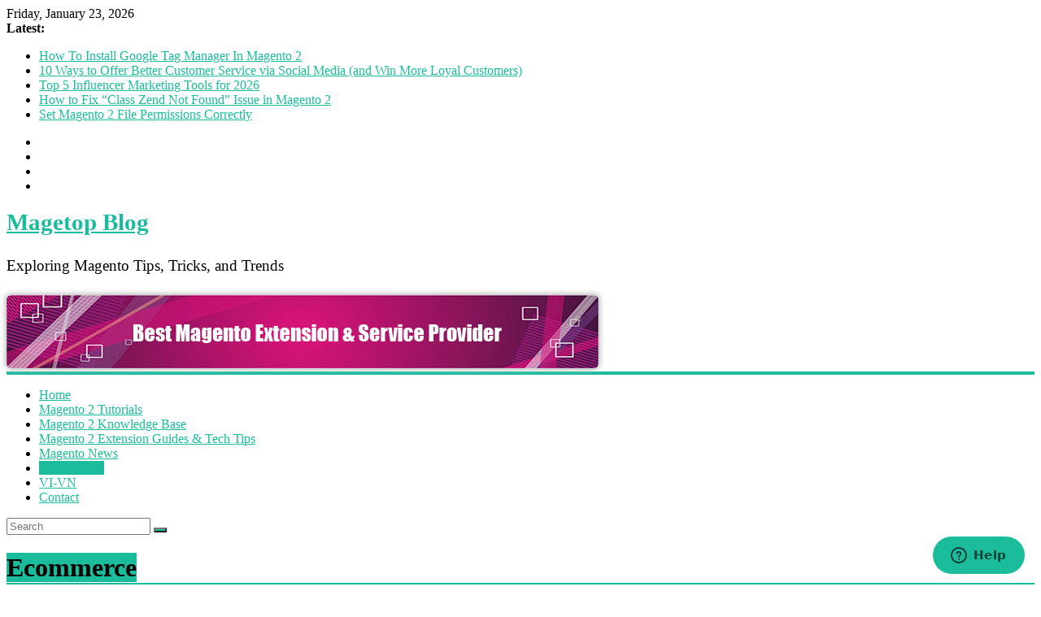

--- FILE ---
content_type: text/html; charset=UTF-8
request_url: https://www.magetop.com/blog/ecommerce/
body_size: 15794
content:
<!DOCTYPE html>
<html lang="en-US">
<head>
	<meta charset="UTF-8" />
	<meta name="viewport" content="width=device-width, initial-scale=1" />
	<link rel="profile" href="https://gmpg.org/xfn/11" />
	<meta name='robots' content='index, follow, max-image-preview:large, max-snippet:-1, max-video-preview:-1' />
	<style>img:is([sizes="auto" i], [sizes^="auto," i]) { contain-intrinsic-size: 3000px 1500px }</style>
	
	<!-- This site is optimized with the Yoast SEO plugin v24.9 - https://yoast.com/wordpress/plugins/seo/ -->
	<title>Ecommerce - Magetop Blog</title>
	<link rel="canonical" href="https://www.magetop.com/blog/ecommerce/" />
	<meta property="og:locale" content="en_US" />
	<meta property="og:type" content="article" />
	<meta property="og:title" content="Ecommerce - Magetop Blog" />
	<meta property="og:url" content="https://www.magetop.com/blog/ecommerce/" />
	<meta property="og:site_name" content="Magetop Blog" />
	<meta name="twitter:card" content="summary_large_image" />
	<meta name="twitter:site" content="@MagetopStore" />
	<script type="application/ld+json" class="yoast-schema-graph">{"@context":"https://schema.org","@graph":[{"@type":"CollectionPage","@id":"https://www.magetop.com/blog/ecommerce/","url":"https://www.magetop.com/blog/ecommerce/","name":"Ecommerce - Magetop Blog","isPartOf":{"@id":"https://www.magetop.com/blog/#website"},"primaryImageOfPage":{"@id":"https://www.magetop.com/blog/ecommerce/#primaryimage"},"image":{"@id":"https://www.magetop.com/blog/ecommerce/#primaryimage"},"thumbnailUrl":"https://i0.wp.com/www.magetop.com/blog/wp-content/uploads/2025/02/How-to-add-Product-Customizer-to-Your-eCommerce-Store.jpg?fit=820%2C600&ssl=1","breadcrumb":{"@id":"https://www.magetop.com/blog/ecommerce/#breadcrumb"},"inLanguage":"en-US"},{"@type":"ImageObject","inLanguage":"en-US","@id":"https://www.magetop.com/blog/ecommerce/#primaryimage","url":"https://i0.wp.com/www.magetop.com/blog/wp-content/uploads/2025/02/How-to-add-Product-Customizer-to-Your-eCommerce-Store.jpg?fit=820%2C600&ssl=1","contentUrl":"https://i0.wp.com/www.magetop.com/blog/wp-content/uploads/2025/02/How-to-add-Product-Customizer-to-Your-eCommerce-Store.jpg?fit=820%2C600&ssl=1","width":820,"height":600,"caption":"How to add Product Customizer to Your eCommerce Store"},{"@type":"BreadcrumbList","@id":"https://www.magetop.com/blog/ecommerce/#breadcrumb","itemListElement":[{"@type":"ListItem","position":1,"name":"Home","item":"https://www.magetop.com/blog/"},{"@type":"ListItem","position":2,"name":"Ecommerce"}]},{"@type":"WebSite","@id":"https://www.magetop.com/blog/#website","url":"https://www.magetop.com/blog/","name":"Magetop Blog","description":"Exploring Magento Tips, Tricks, and Trends","publisher":{"@id":"https://www.magetop.com/blog/#organization"},"potentialAction":[{"@type":"SearchAction","target":{"@type":"EntryPoint","urlTemplate":"https://www.magetop.com/blog/?s={search_term_string}"},"query-input":{"@type":"PropertyValueSpecification","valueRequired":true,"valueName":"search_term_string"}}],"inLanguage":"en-US"},{"@type":"Organization","@id":"https://www.magetop.com/blog/#organization","name":"Magetop.com","url":"https://www.magetop.com/blog/","logo":{"@type":"ImageObject","inLanguage":"en-US","@id":"https://www.magetop.com/blog/#/schema/logo/image/","url":"https://i0.wp.com/www.magetop.com/blog/wp-content/uploads/2021/11/logo.png?fit=475%2C475&ssl=1","contentUrl":"https://i0.wp.com/www.magetop.com/blog/wp-content/uploads/2021/11/logo.png?fit=475%2C475&ssl=1","width":475,"height":475,"caption":"Magetop.com"},"image":{"@id":"https://www.magetop.com/blog/#/schema/logo/image/"},"sameAs":["https://www.facebook.com/MagetopStore","https://x.com/MagetopStore","https://www.linkedin.com/company/magetop","https://www.pinterest.com/magetop","https://www.youtube.com/channel/UCXoiJsz88OfPmwa8QpUkwOA"]}]}</script>
	<!-- / Yoast SEO plugin. -->


<link rel='dns-prefetch' href='//secure.gravatar.com' />
<link rel='dns-prefetch' href='//stats.wp.com' />
<link rel='dns-prefetch' href='//fonts.googleapis.com' />
<link rel='dns-prefetch' href='//v0.wordpress.com' />
<link rel='dns-prefetch' href='//widgets.wp.com' />
<link rel='dns-prefetch' href='//jetpack.wordpress.com' />
<link rel='dns-prefetch' href='//s0.wp.com' />
<link rel='dns-prefetch' href='//public-api.wordpress.com' />
<link rel='dns-prefetch' href='//0.gravatar.com' />
<link rel='dns-prefetch' href='//1.gravatar.com' />
<link rel='dns-prefetch' href='//2.gravatar.com' />
<link rel='preconnect' href='//c0.wp.com' />
<link rel='preconnect' href='//i0.wp.com' />
<link rel="alternate" type="application/rss+xml" title="Magetop Blog &raquo; Feed" href="https://www.magetop.com/blog/feed/" />
<link rel="alternate" type="application/rss+xml" title="Magetop Blog &raquo; Comments Feed" href="https://www.magetop.com/blog/comments/feed/" />
<link rel="alternate" type="application/rss+xml" title="Magetop Blog &raquo; Ecommerce Category Feed" href="https://www.magetop.com/blog/ecommerce/feed/" />
<script type="text/javascript">
/* <![CDATA[ */
window._wpemojiSettings = {"baseUrl":"https:\/\/s.w.org\/images\/core\/emoji\/16.0.1\/72x72\/","ext":".png","svgUrl":"https:\/\/s.w.org\/images\/core\/emoji\/16.0.1\/svg\/","svgExt":".svg","source":{"concatemoji":"https:\/\/www.magetop.com\/blog\/wp-includes\/js\/wp-emoji-release.min.js?ver=6.8.3"}};
/*! This file is auto-generated */
!function(s,n){var o,i,e;function c(e){try{var t={supportTests:e,timestamp:(new Date).valueOf()};sessionStorage.setItem(o,JSON.stringify(t))}catch(e){}}function p(e,t,n){e.clearRect(0,0,e.canvas.width,e.canvas.height),e.fillText(t,0,0);var t=new Uint32Array(e.getImageData(0,0,e.canvas.width,e.canvas.height).data),a=(e.clearRect(0,0,e.canvas.width,e.canvas.height),e.fillText(n,0,0),new Uint32Array(e.getImageData(0,0,e.canvas.width,e.canvas.height).data));return t.every(function(e,t){return e===a[t]})}function u(e,t){e.clearRect(0,0,e.canvas.width,e.canvas.height),e.fillText(t,0,0);for(var n=e.getImageData(16,16,1,1),a=0;a<n.data.length;a++)if(0!==n.data[a])return!1;return!0}function f(e,t,n,a){switch(t){case"flag":return n(e,"\ud83c\udff3\ufe0f\u200d\u26a7\ufe0f","\ud83c\udff3\ufe0f\u200b\u26a7\ufe0f")?!1:!n(e,"\ud83c\udde8\ud83c\uddf6","\ud83c\udde8\u200b\ud83c\uddf6")&&!n(e,"\ud83c\udff4\udb40\udc67\udb40\udc62\udb40\udc65\udb40\udc6e\udb40\udc67\udb40\udc7f","\ud83c\udff4\u200b\udb40\udc67\u200b\udb40\udc62\u200b\udb40\udc65\u200b\udb40\udc6e\u200b\udb40\udc67\u200b\udb40\udc7f");case"emoji":return!a(e,"\ud83e\udedf")}return!1}function g(e,t,n,a){var r="undefined"!=typeof WorkerGlobalScope&&self instanceof WorkerGlobalScope?new OffscreenCanvas(300,150):s.createElement("canvas"),o=r.getContext("2d",{willReadFrequently:!0}),i=(o.textBaseline="top",o.font="600 32px Arial",{});return e.forEach(function(e){i[e]=t(o,e,n,a)}),i}function t(e){var t=s.createElement("script");t.src=e,t.defer=!0,s.head.appendChild(t)}"undefined"!=typeof Promise&&(o="wpEmojiSettingsSupports",i=["flag","emoji"],n.supports={everything:!0,everythingExceptFlag:!0},e=new Promise(function(e){s.addEventListener("DOMContentLoaded",e,{once:!0})}),new Promise(function(t){var n=function(){try{var e=JSON.parse(sessionStorage.getItem(o));if("object"==typeof e&&"number"==typeof e.timestamp&&(new Date).valueOf()<e.timestamp+604800&&"object"==typeof e.supportTests)return e.supportTests}catch(e){}return null}();if(!n){if("undefined"!=typeof Worker&&"undefined"!=typeof OffscreenCanvas&&"undefined"!=typeof URL&&URL.createObjectURL&&"undefined"!=typeof Blob)try{var e="postMessage("+g.toString()+"("+[JSON.stringify(i),f.toString(),p.toString(),u.toString()].join(",")+"));",a=new Blob([e],{type:"text/javascript"}),r=new Worker(URL.createObjectURL(a),{name:"wpTestEmojiSupports"});return void(r.onmessage=function(e){c(n=e.data),r.terminate(),t(n)})}catch(e){}c(n=g(i,f,p,u))}t(n)}).then(function(e){for(var t in e)n.supports[t]=e[t],n.supports.everything=n.supports.everything&&n.supports[t],"flag"!==t&&(n.supports.everythingExceptFlag=n.supports.everythingExceptFlag&&n.supports[t]);n.supports.everythingExceptFlag=n.supports.everythingExceptFlag&&!n.supports.flag,n.DOMReady=!1,n.readyCallback=function(){n.DOMReady=!0}}).then(function(){return e}).then(function(){var e;n.supports.everything||(n.readyCallback(),(e=n.source||{}).concatemoji?t(e.concatemoji):e.wpemoji&&e.twemoji&&(t(e.twemoji),t(e.wpemoji)))}))}((window,document),window._wpemojiSettings);
/* ]]> */
</script>
<style id='wp-emoji-styles-inline-css' type='text/css'>

	img.wp-smiley, img.emoji {
		display: inline !important;
		border: none !important;
		box-shadow: none !important;
		height: 1em !important;
		width: 1em !important;
		margin: 0 0.07em !important;
		vertical-align: -0.1em !important;
		background: none !important;
		padding: 0 !important;
	}
</style>
<link rel='stylesheet' id='wp-block-library-css' href='https://c0.wp.com/c/6.8.3/wp-includes/css/dist/block-library/style.min.css' type='text/css' media='all' />
<style id='classic-theme-styles-inline-css' type='text/css'>
/*! This file is auto-generated */
.wp-block-button__link{color:#fff;background-color:#32373c;border-radius:9999px;box-shadow:none;text-decoration:none;padding:calc(.667em + 2px) calc(1.333em + 2px);font-size:1.125em}.wp-block-file__button{background:#32373c;color:#fff;text-decoration:none}
</style>
<link rel='stylesheet' id='mediaelement-css' href='https://c0.wp.com/c/6.8.3/wp-includes/js/mediaelement/mediaelementplayer-legacy.min.css' type='text/css' media='all' />
<link rel='stylesheet' id='wp-mediaelement-css' href='https://c0.wp.com/c/6.8.3/wp-includes/js/mediaelement/wp-mediaelement.min.css' type='text/css' media='all' />
<style id='jetpack-sharing-buttons-style-inline-css' type='text/css'>
.jetpack-sharing-buttons__services-list{display:flex;flex-direction:row;flex-wrap:wrap;gap:0;list-style-type:none;margin:5px;padding:0}.jetpack-sharing-buttons__services-list.has-small-icon-size{font-size:12px}.jetpack-sharing-buttons__services-list.has-normal-icon-size{font-size:16px}.jetpack-sharing-buttons__services-list.has-large-icon-size{font-size:24px}.jetpack-sharing-buttons__services-list.has-huge-icon-size{font-size:36px}@media print{.jetpack-sharing-buttons__services-list{display:none!important}}.editor-styles-wrapper .wp-block-jetpack-sharing-buttons{gap:0;padding-inline-start:0}ul.jetpack-sharing-buttons__services-list.has-background{padding:1.25em 2.375em}
</style>
<style id='global-styles-inline-css' type='text/css'>
:root{--wp--preset--aspect-ratio--square: 1;--wp--preset--aspect-ratio--4-3: 4/3;--wp--preset--aspect-ratio--3-4: 3/4;--wp--preset--aspect-ratio--3-2: 3/2;--wp--preset--aspect-ratio--2-3: 2/3;--wp--preset--aspect-ratio--16-9: 16/9;--wp--preset--aspect-ratio--9-16: 9/16;--wp--preset--color--black: #000000;--wp--preset--color--cyan-bluish-gray: #abb8c3;--wp--preset--color--white: #ffffff;--wp--preset--color--pale-pink: #f78da7;--wp--preset--color--vivid-red: #cf2e2e;--wp--preset--color--luminous-vivid-orange: #ff6900;--wp--preset--color--luminous-vivid-amber: #fcb900;--wp--preset--color--light-green-cyan: #7bdcb5;--wp--preset--color--vivid-green-cyan: #00d084;--wp--preset--color--pale-cyan-blue: #8ed1fc;--wp--preset--color--vivid-cyan-blue: #0693e3;--wp--preset--color--vivid-purple: #9b51e0;--wp--preset--gradient--vivid-cyan-blue-to-vivid-purple: linear-gradient(135deg,rgba(6,147,227,1) 0%,rgb(155,81,224) 100%);--wp--preset--gradient--light-green-cyan-to-vivid-green-cyan: linear-gradient(135deg,rgb(122,220,180) 0%,rgb(0,208,130) 100%);--wp--preset--gradient--luminous-vivid-amber-to-luminous-vivid-orange: linear-gradient(135deg,rgba(252,185,0,1) 0%,rgba(255,105,0,1) 100%);--wp--preset--gradient--luminous-vivid-orange-to-vivid-red: linear-gradient(135deg,rgba(255,105,0,1) 0%,rgb(207,46,46) 100%);--wp--preset--gradient--very-light-gray-to-cyan-bluish-gray: linear-gradient(135deg,rgb(238,238,238) 0%,rgb(169,184,195) 100%);--wp--preset--gradient--cool-to-warm-spectrum: linear-gradient(135deg,rgb(74,234,220) 0%,rgb(151,120,209) 20%,rgb(207,42,186) 40%,rgb(238,44,130) 60%,rgb(251,105,98) 80%,rgb(254,248,76) 100%);--wp--preset--gradient--blush-light-purple: linear-gradient(135deg,rgb(255,206,236) 0%,rgb(152,150,240) 100%);--wp--preset--gradient--blush-bordeaux: linear-gradient(135deg,rgb(254,205,165) 0%,rgb(254,45,45) 50%,rgb(107,0,62) 100%);--wp--preset--gradient--luminous-dusk: linear-gradient(135deg,rgb(255,203,112) 0%,rgb(199,81,192) 50%,rgb(65,88,208) 100%);--wp--preset--gradient--pale-ocean: linear-gradient(135deg,rgb(255,245,203) 0%,rgb(182,227,212) 50%,rgb(51,167,181) 100%);--wp--preset--gradient--electric-grass: linear-gradient(135deg,rgb(202,248,128) 0%,rgb(113,206,126) 100%);--wp--preset--gradient--midnight: linear-gradient(135deg,rgb(2,3,129) 0%,rgb(40,116,252) 100%);--wp--preset--font-size--small: 13px;--wp--preset--font-size--medium: 20px;--wp--preset--font-size--large: 36px;--wp--preset--font-size--x-large: 42px;--wp--preset--spacing--20: 0.44rem;--wp--preset--spacing--30: 0.67rem;--wp--preset--spacing--40: 1rem;--wp--preset--spacing--50: 1.5rem;--wp--preset--spacing--60: 2.25rem;--wp--preset--spacing--70: 3.38rem;--wp--preset--spacing--80: 5.06rem;--wp--preset--shadow--natural: 6px 6px 9px rgba(0, 0, 0, 0.2);--wp--preset--shadow--deep: 12px 12px 50px rgba(0, 0, 0, 0.4);--wp--preset--shadow--sharp: 6px 6px 0px rgba(0, 0, 0, 0.2);--wp--preset--shadow--outlined: 6px 6px 0px -3px rgba(255, 255, 255, 1), 6px 6px rgba(0, 0, 0, 1);--wp--preset--shadow--crisp: 6px 6px 0px rgba(0, 0, 0, 1);}:where(.is-layout-flex){gap: 0.5em;}:where(.is-layout-grid){gap: 0.5em;}body .is-layout-flex{display: flex;}.is-layout-flex{flex-wrap: wrap;align-items: center;}.is-layout-flex > :is(*, div){margin: 0;}body .is-layout-grid{display: grid;}.is-layout-grid > :is(*, div){margin: 0;}:where(.wp-block-columns.is-layout-flex){gap: 2em;}:where(.wp-block-columns.is-layout-grid){gap: 2em;}:where(.wp-block-post-template.is-layout-flex){gap: 1.25em;}:where(.wp-block-post-template.is-layout-grid){gap: 1.25em;}.has-black-color{color: var(--wp--preset--color--black) !important;}.has-cyan-bluish-gray-color{color: var(--wp--preset--color--cyan-bluish-gray) !important;}.has-white-color{color: var(--wp--preset--color--white) !important;}.has-pale-pink-color{color: var(--wp--preset--color--pale-pink) !important;}.has-vivid-red-color{color: var(--wp--preset--color--vivid-red) !important;}.has-luminous-vivid-orange-color{color: var(--wp--preset--color--luminous-vivid-orange) !important;}.has-luminous-vivid-amber-color{color: var(--wp--preset--color--luminous-vivid-amber) !important;}.has-light-green-cyan-color{color: var(--wp--preset--color--light-green-cyan) !important;}.has-vivid-green-cyan-color{color: var(--wp--preset--color--vivid-green-cyan) !important;}.has-pale-cyan-blue-color{color: var(--wp--preset--color--pale-cyan-blue) !important;}.has-vivid-cyan-blue-color{color: var(--wp--preset--color--vivid-cyan-blue) !important;}.has-vivid-purple-color{color: var(--wp--preset--color--vivid-purple) !important;}.has-black-background-color{background-color: var(--wp--preset--color--black) !important;}.has-cyan-bluish-gray-background-color{background-color: var(--wp--preset--color--cyan-bluish-gray) !important;}.has-white-background-color{background-color: var(--wp--preset--color--white) !important;}.has-pale-pink-background-color{background-color: var(--wp--preset--color--pale-pink) !important;}.has-vivid-red-background-color{background-color: var(--wp--preset--color--vivid-red) !important;}.has-luminous-vivid-orange-background-color{background-color: var(--wp--preset--color--luminous-vivid-orange) !important;}.has-luminous-vivid-amber-background-color{background-color: var(--wp--preset--color--luminous-vivid-amber) !important;}.has-light-green-cyan-background-color{background-color: var(--wp--preset--color--light-green-cyan) !important;}.has-vivid-green-cyan-background-color{background-color: var(--wp--preset--color--vivid-green-cyan) !important;}.has-pale-cyan-blue-background-color{background-color: var(--wp--preset--color--pale-cyan-blue) !important;}.has-vivid-cyan-blue-background-color{background-color: var(--wp--preset--color--vivid-cyan-blue) !important;}.has-vivid-purple-background-color{background-color: var(--wp--preset--color--vivid-purple) !important;}.has-black-border-color{border-color: var(--wp--preset--color--black) !important;}.has-cyan-bluish-gray-border-color{border-color: var(--wp--preset--color--cyan-bluish-gray) !important;}.has-white-border-color{border-color: var(--wp--preset--color--white) !important;}.has-pale-pink-border-color{border-color: var(--wp--preset--color--pale-pink) !important;}.has-vivid-red-border-color{border-color: var(--wp--preset--color--vivid-red) !important;}.has-luminous-vivid-orange-border-color{border-color: var(--wp--preset--color--luminous-vivid-orange) !important;}.has-luminous-vivid-amber-border-color{border-color: var(--wp--preset--color--luminous-vivid-amber) !important;}.has-light-green-cyan-border-color{border-color: var(--wp--preset--color--light-green-cyan) !important;}.has-vivid-green-cyan-border-color{border-color: var(--wp--preset--color--vivid-green-cyan) !important;}.has-pale-cyan-blue-border-color{border-color: var(--wp--preset--color--pale-cyan-blue) !important;}.has-vivid-cyan-blue-border-color{border-color: var(--wp--preset--color--vivid-cyan-blue) !important;}.has-vivid-purple-border-color{border-color: var(--wp--preset--color--vivid-purple) !important;}.has-vivid-cyan-blue-to-vivid-purple-gradient-background{background: var(--wp--preset--gradient--vivid-cyan-blue-to-vivid-purple) !important;}.has-light-green-cyan-to-vivid-green-cyan-gradient-background{background: var(--wp--preset--gradient--light-green-cyan-to-vivid-green-cyan) !important;}.has-luminous-vivid-amber-to-luminous-vivid-orange-gradient-background{background: var(--wp--preset--gradient--luminous-vivid-amber-to-luminous-vivid-orange) !important;}.has-luminous-vivid-orange-to-vivid-red-gradient-background{background: var(--wp--preset--gradient--luminous-vivid-orange-to-vivid-red) !important;}.has-very-light-gray-to-cyan-bluish-gray-gradient-background{background: var(--wp--preset--gradient--very-light-gray-to-cyan-bluish-gray) !important;}.has-cool-to-warm-spectrum-gradient-background{background: var(--wp--preset--gradient--cool-to-warm-spectrum) !important;}.has-blush-light-purple-gradient-background{background: var(--wp--preset--gradient--blush-light-purple) !important;}.has-blush-bordeaux-gradient-background{background: var(--wp--preset--gradient--blush-bordeaux) !important;}.has-luminous-dusk-gradient-background{background: var(--wp--preset--gradient--luminous-dusk) !important;}.has-pale-ocean-gradient-background{background: var(--wp--preset--gradient--pale-ocean) !important;}.has-electric-grass-gradient-background{background: var(--wp--preset--gradient--electric-grass) !important;}.has-midnight-gradient-background{background: var(--wp--preset--gradient--midnight) !important;}.has-small-font-size{font-size: var(--wp--preset--font-size--small) !important;}.has-medium-font-size{font-size: var(--wp--preset--font-size--medium) !important;}.has-large-font-size{font-size: var(--wp--preset--font-size--large) !important;}.has-x-large-font-size{font-size: var(--wp--preset--font-size--x-large) !important;}
:where(.wp-block-post-template.is-layout-flex){gap: 1.25em;}:where(.wp-block-post-template.is-layout-grid){gap: 1.25em;}
:where(.wp-block-columns.is-layout-flex){gap: 2em;}:where(.wp-block-columns.is-layout-grid){gap: 2em;}
:root :where(.wp-block-pullquote){font-size: 1.5em;line-height: 1.6;}
</style>
<link rel='stylesheet' id='contact-form-7-css' href='https://www.magetop.com/blog/wp-content/plugins/contact-form-7/includes/css/styles.css?ver=5.7.7' type='text/css' media='all' />
<link rel='stylesheet' id='responsive-lightbox-imagelightbox-css' href='https://www.magetop.com/blog/wp-content/plugins/responsive-lightbox/assets/imagelightbox/imagelightbox.min.css?ver=1.0.0' type='text/css' media='all' />
<link rel='stylesheet' id='colormag_google_fonts-css' href='//fonts.googleapis.com/css?family=Open+Sans%3A400%2C600&#038;ver=6.8.3' type='text/css' media='all' />
<link rel='stylesheet' id='colormag_style-css' href='https://www.magetop.com/blog/wp-content/themes/magetopblog/style.css?ver=6.8.3' type='text/css' media='all' />
<link rel='stylesheet' id='colormag-fontawesome-css' href='https://www.magetop.com/blog/wp-content/themes/magetopblog/fontawesome/css/font-awesome.css?ver=4.2.1' type='text/css' media='all' />
<script type="text/javascript" src="https://c0.wp.com/c/6.8.3/wp-includes/js/jquery/jquery.min.js" id="jquery-core-js"></script>
<script type="text/javascript" src="https://c0.wp.com/c/6.8.3/wp-includes/js/jquery/jquery-migrate.min.js" id="jquery-migrate-js"></script>
<script type="text/javascript" src="https://www.magetop.com/blog/wp-content/plugins/responsive-lightbox/assets/imagelightbox/imagelightbox.min.js?ver=1.0.0" id="responsive-lightbox-imagelightbox-js"></script>
<script type="text/javascript" src="https://c0.wp.com/c/6.8.3/wp-includes/js/underscore.min.js" id="underscore-js"></script>
<script type="text/javascript" src="https://www.magetop.com/blog/wp-content/plugins/responsive-lightbox/assets/infinitescroll/infinite-scroll.pkgd.min.js?ver=4.0.1" id="responsive-lightbox-infinite-scroll-js"></script>
<script type="text/javascript" id="responsive-lightbox-js-before">
/* <![CDATA[ */
var rlArgs = {"script":"imagelightbox","selector":"lightbox","customEvents":"","activeGalleries":true,"animationSpeed":250,"preloadNext":true,"enableKeyboard":true,"quitOnEnd":false,"quitOnImageClick":false,"quitOnDocumentClick":true,"woocommerce_gallery":false,"ajaxurl":"https:\/\/www.magetop.com\/blog\/wp-admin\/admin-ajax.php","nonce":"b3f164a574","preview":false,"postId":9901,"scriptExtension":false};
/* ]]> */
</script>
<script type="text/javascript" src="https://www.magetop.com/blog/wp-content/plugins/responsive-lightbox/js/front.js?ver=2.5.3" id="responsive-lightbox-js"></script>
<!--[if lte IE 8]>
<script type="text/javascript" src="https://www.magetop.com/blog/wp-content/themes/magetopblog/js/html5shiv.min.js?ver=6.8.3" id="html5-js"></script>
<![endif]-->
<link rel="https://api.w.org/" href="https://www.magetop.com/blog/wp-json/" /><link rel="alternate" title="JSON" type="application/json" href="https://www.magetop.com/blog/wp-json/wp/v2/categories/2062" /><link rel="EditURI" type="application/rsd+xml" title="RSD" href="https://www.magetop.com/blog/xmlrpc.php?rsd" />
<meta name="generator" content="WordPress 6.8.3" />
	<style>img#wpstats{display:none}</style>
		<link rel="icon" href="https://i0.wp.com/www.magetop.com/blog/wp-content/uploads/2019/03/favicon.png?fit=32%2C32&#038;ssl=1" sizes="32x32" />
<link rel="icon" href="https://i0.wp.com/www.magetop.com/blog/wp-content/uploads/2019/03/favicon.png?fit=192%2C192&#038;ssl=1" sizes="192x192" />
<link rel="apple-touch-icon" href="https://i0.wp.com/www.magetop.com/blog/wp-content/uploads/2019/03/favicon.png?fit=180%2C180&#038;ssl=1" />
<meta name="msapplication-TileImage" content="https://i0.wp.com/www.magetop.com/blog/wp-content/uploads/2019/03/favicon.png?fit=200%2C200&#038;ssl=1" />
<!-- Magetop Blog Internal Styles -->		<style type="text/css"> .colormag-button,blockquote,button,input[type=reset],input[type=button],input[type=submit],
		#masthead.colormag-header-clean #site-navigation.main-small-navigation .menu-toggle{background-color:#1abc9c}
		#site-title a,.next a:hover,.previous a:hover,.social-links i.fa:hover,a,
		#masthead.colormag-header-clean .social-links li:hover i.fa,
		#masthead.colormag-header-classic .social-links li:hover i.fa,
		#masthead.colormag-header-clean .breaking-news .newsticker a:hover,
		#masthead.colormag-header-classic .breaking-news .newsticker a:hover,
		#masthead.colormag-header-classic #site-navigation .fa.search-top:hover,
		#masthead.colormag-header-classic #site-navigation .random-post a:hover .fa-random,
		#masthead .main-small-navigation li:hover > .sub-toggle i,
		.better-responsive-menu #masthead .main-small-navigation .sub-toggle.active .fa  {color:#1abc9c}
		.fa.search-top:hover,
		#masthead.colormag-header-classic #site-navigation.main-small-navigation .menu-toggle,
		.main-navigation ul li.focus > a,
        #masthead.colormag-header-classic .main-navigation ul ul.sub-menu li.focus > a {background-color:#1abc9c}
		#site-navigation{border-top:4px solid #1abc9c}
		.home-icon.front_page_on,.main-navigation a:hover,.main-navigation ul li ul li a:hover,
		.main-navigation ul li ul li:hover>a,
		.main-navigation ul li.current-menu-ancestor>a,
		.main-navigation ul li.current-menu-item ul li a:hover,
		.main-navigation ul li.current-menu-item>a,
		.main-navigation ul li.current_page_ancestor>a,
		.main-navigation ul li.current_page_item>a,
		.main-navigation ul li:hover>a,
		.main-small-navigation li a:hover,
		.site-header .menu-toggle:hover,
		#masthead.colormag-header-classic .main-navigation ul ul.sub-menu li:hover > a,
		#masthead.colormag-header-classic .main-navigation ul ul.sub-menu li.current-menu-ancestor > a,
		#masthead.colormag-header-classic .main-navigation ul ul.sub-menu li.current-menu-item > a,
		#masthead .main-small-navigation li:hover > a,
		#masthead .main-small-navigation li.current-page-ancestor > a,
		#masthead .main-small-navigation li.current-menu-ancestor > a,
		#masthead .main-small-navigation li.current-page-item > a,
		#masthead .main-small-navigation li.current-menu-item > a{background-color:#1abc9c}
		.main-small-navigation .current-menu-item>a,.main-small-navigation .current_page_item>a {background:#1abc9c}
		#masthead.colormag-header-classic .main-navigation ul ul.sub-menu li:hover,
		#masthead.colormag-header-classic .main-navigation ul ul.sub-menu li.current-menu-ancestor,
		#masthead.colormag-header-classic .main-navigation ul ul.sub-menu li.current-menu-item,
		#masthead.colormag-header-classic #site-navigation .menu-toggle,
		#masthead.colormag-header-classic #site-navigation .menu-toggle:hover,
		#masthead.colormag-header-classic .main-navigation ul > li:hover > a,
        #masthead.colormag-header-classic .main-navigation ul > li.current-menu-item > a,
        #masthead.colormag-header-classic .main-navigation ul > li.current-menu-ancestor > a,
        #masthead.colormag-header-classic .main-navigation ul li.focus > a{ border-color:#1abc9c}
		.promo-button-area a:hover{border:2px solid #1abc9c;background-color:#1abc9c}
		#content .wp-pagenavi .current,
		#content .wp-pagenavi a:hover,.format-link .entry-content a,.pagination span{ background-color:#1abc9c}
		.pagination a span:hover{color:#1abc9c;border-color:#1abc9c}
		#content .comments-area a.comment-edit-link:hover,#content .comments-area a.comment-permalink:hover,
		#content .comments-area article header cite a:hover,.comments-area .comment-author-link a:hover{color:#1abc9c}
		.comments-area .comment-author-link span{background-color:#1abc9c}
		.comment .comment-reply-link:hover,.nav-next a,.nav-previous a{color:#1abc9c}
		#secondary .widget-title{border-bottom:2px solid #1abc9c}
		#secondary .widget-title span{background-color:#1abc9c}
		.footer-widgets-area .widget-title{border-bottom:2px solid #1abc9c}
		.footer-widgets-area .widget-title span,
		.colormag-footer--classic .footer-widgets-area .widget-title span::before{background-color:#1abc9c}
		.footer-widgets-area a:hover{color:#1abc9c}
		.advertisement_above_footer .widget-title{ border-bottom:2px solid #1abc9c}
		.advertisement_above_footer .widget-title span{background-color:#1abc9c}
		a#scroll-up i{color:#1abc9c}
		.page-header .page-title{border-bottom:2px solid #1abc9c}
		#content .post .article-content .above-entry-meta .cat-links a,
		.page-header .page-title span{ background-color:#1abc9c}
		#content .post .article-content .entry-title a:hover,
		.entry-meta .byline i,.entry-meta .cat-links i,.entry-meta a,
		.post .entry-title a:hover,.search .entry-title a:hover{color:#1abc9c}
		.entry-meta .post-format i{background-color:#1abc9c}
		.entry-meta .comments-link a:hover,.entry-meta .edit-link a:hover,.entry-meta .posted-on a:hover,
		.entry-meta .tag-links a:hover,.single #content .tags a:hover{color:#1abc9c}.more-link,
		.no-post-thumbnail{background-color:#1abc9c}
		.post-box .entry-meta .cat-links a:hover,.post-box .entry-meta .posted-on a:hover,
		.post.post-box .entry-title a:hover{color:#1abc9c}
		.widget_featured_slider .slide-content .above-entry-meta .cat-links a{background-color:#1abc9c}
		.widget_featured_slider .slide-content .below-entry-meta .byline a:hover,
		.widget_featured_slider .slide-content .below-entry-meta .comments a:hover,
		.widget_featured_slider .slide-content .below-entry-meta .posted-on a:hover,
		.widget_featured_slider .slide-content .entry-title a:hover{color:#1abc9c}
		.widget_highlighted_posts .article-content .above-entry-meta .cat-links a {background-color:#1abc9c}
		.byline a:hover,.comments a:hover,.edit-link a:hover,.posted-on a:hover,.tag-links a:hover,
		.widget_highlighted_posts .article-content .below-entry-meta .byline a:hover,
		.widget_highlighted_posts .article-content .below-entry-meta .comments a:hover,
		.widget_highlighted_posts .article-content .below-entry-meta .posted-on a:hover,
		.widget_highlighted_posts .article-content .entry-title a:hover{color:#1abc9c}
		.widget_featured_posts .article-content .above-entry-meta .cat-links a{background-color:#1abc9c}
		.widget_featured_posts .article-content .entry-title a:hover{color:#1abc9c}
		.widget_featured_posts .widget-title{border-bottom:2px solid #1abc9c}
		.widget_featured_posts .widget-title span{background-color:#1abc9c}
		.related-posts-main-title .fa,.single-related-posts .article-content .entry-title a:hover{color:#1abc9c} .widget_slider_area .widget-title,.widget_beside_slider .widget-title { border-bottom:2px solid #1abc9c} .widget_slider_area .widget-title span,.widget_beside_slider .widget-title span { background-color:#1abc9c}
		 @media (max-width: 768px) {.better-responsive-menu .sub-toggle{background-color:#009e7e}}</style>
				<style type="text/css" id="wp-custom-css">
			.wp-block-image img {
    box-shadow: 0 0 8px 2px silver;
}
.post-template-default .attachment-colormag-featured-image {
    margin-top: 20px;
}
.article-container article:first-child .attachment-colormag-featured-image {
    margin-top: 20px;
}
.first-post .attachment-colormag-featured-post-medium {
    margin-top: 10px;
}
.jp-relatedposts-post-img {
    box-shadow: 0 0 6px 2px silver;
    margin-bottom: 8px !important;
}
img {
    border-radius: 6px !important;
    box-shadow: 0 0 6px 2px silver !important;
}
.advertisement_125x125 img {
    padding: 0px;
    margin: 0px 3px 8px 3px;
}
#content .post img {
    margin-bottom: 30px;
}
#header-text #site-title a {
		font-size: 1.8rem;
}
#site-description {
		line-height: 35px;
		font-size: 1.2rem;
}

.news-bar .social-links .fa {
    font-family: "FontAwesome";
}
.footer-socket-area .social-links .fa {
    font-family: "FontAwesome";
}		</style>
		    <!--Start of Zendesk Chat Script-->
    <script type="text/javascript">
        window.$zopim||(function(d,s){var z=$zopim=function(c){z._.push(c)},$=z.s=
        d.createElement(s),e=d.getElementsByTagName(s)[0];z.set=function(o){z.set.
        _.push(o)};z._=[];z.set._=[];$.async=!0;$.setAttribute("charset","utf-8");
        $.src="https://v2.zopim.com/?5vgZNKka8Ryi5bhZNr3KTfeOD2LqeGP0";z.t=+new Date;$.
        type="text/javascript";e.parentNode.insertBefore($,e)})(document,"script");
    </script>
    <!--End of Zendesk Chat Script-->
    
    <!-- Global site tag (gtag.js) - Google Analytics -->
    <script async src="https://www.googletagmanager.com/gtag/js?id=UA-125400479-1"></script>
    <script>
        window.dataLayer = window.dataLayer || [];
        function gtag(){dataLayer.push(arguments);}
        gtag('js', new Date());
        gtag('config', 'UA-125400479-1');
    </script>
    
    <!-- Global site tag (gtag.js) - Google Analytics -->
    <script async src="https://www.googletagmanager.com/gtag/js?id=G-DPXLMPBCL5"></script>
    <script>
        window.dataLayer = window.dataLayer || [];
        function gtag(){dataLayer.push(arguments);}
        gtag('js', new Date());
        gtag('config', 'G-DPXLMPBCL5');
    </script>
    
</head>

<body class="archive category category-ecommerce category-2062 wp-theme-magetopblog  wide better-responsive-menu">


<div id="page" class="hfeed site">
	
	
	<header id="masthead" class="site-header clearfix ">
		<div id="header-text-nav-container" class="clearfix">

						<div class="news-bar">
				<div class="inner-wrap clearfix">
					
		<div class="date-in-header">
			Friday, January 23, 2026		</div>

		
							<div class="breaking-news">
			<strong class="breaking-news-latest">Latest:</strong>
			<ul class="newsticker">
									<li>
						<a href="https://www.magetop.com/blog/install-google-tag-manager-magento-2/"
						   title="How To Install Google Tag Manager In Magento 2">How To Install Google Tag Manager In Magento 2</a>
					</li>
									<li>
						<a href="https://www.magetop.com/blog/10-ways-to-offer-better-customer-service-via-social-media/"
						   title="10 Ways to Offer Better Customer Service via Social Media (and Win More Loyal Customers)">10 Ways to Offer Better Customer Service via Social Media (and Win More Loyal Customers)</a>
					</li>
									<li>
						<a href="https://www.magetop.com/blog/top-5-influencer-marketing-tools-for-2026/"
						   title="Top 5 Influencer Marketing Tools for 2026">Top 5 Influencer Marketing Tools for 2026</a>
					</li>
									<li>
						<a href="https://www.magetop.com/blog/how-to-fix-class-zend-not-found-in-magento-2/"
						   title="How to Fix &#8220;Class Zend Not Found&#8221; Issue in Magento 2">How to Fix &#8220;Class Zend Not Found&#8221; Issue in Magento 2</a>
					</li>
									<li>
						<a href="https://www.magetop.com/blog/set-magento-2-file-permissions-correctly/"
						   title="Set Magento 2 File Permissions Correctly">Set Magento 2 File Permissions Correctly</a>
					</li>
							</ul>
		</div>
		
							<div class="social-links clearfix">
			<ul>
				<li><a href="https://www.facebook.com/MagetopStore" target="_blank" rel="nofollow"><i class="fa fa-facebook"></i></a></li><li><a href="https://twitter.com/MagetopStore" target="_blank" rel="nofollow"><i class="fa fa-twitter"></i></a></li><li><a href="https://www.pinterest.com/magetop" target="_blank" rel="nofollow"><i class="fa fa-pinterest"></i></a></li><li><a href="https://www.youtube.com/channel/UCXoiJsz88OfPmwa8QpUkwOA" target="_blank" rel="nofollow"><i class="fa fa-youtube"></i></a></li>			</ul>
		</div><!-- .social-links -->
						</div>
			</div>
		
			
			
		<div class="inner-wrap">

			<div id="header-text-nav-wrap" class="clearfix">
				<div id="header-left-section">
										<div id="header-text" class="">
													<h3 id="site-title">
								<a href="https://www.magetop.com/blog/" title="Magetop Blog" rel="home">Magetop Blog</a>
							</h3>
																		<p id="site-description">Exploring Magento Tips, Tricks, and Trends</p>
						<!-- #site-description -->
					</div><!-- #header-text -->
				</div><!-- #header-left-section -->
				<div id="header-right-section">
											<div id="header-right-sidebar" class="clearfix">
							<aside id="colormag_728x90_advertisement_widget-3" class="widget widget_728x90_advertisement clearfix">
		<div class="advertisement_728x90">
			<div class="advertisement-content"><a href="https://www.magetop.com" class="single_ad_728x90" target="_blank" rel="nofollow">
                                    <img src="https://www.magetop.com/blog/wp-content/uploads/2021/01/ad-header.jpg" width="728" height="90" alt="Best Magento Extension & Service Provider">
                           </a></div>		</div>
		</aside>						</div>
										</div><!-- #header-right-section -->

			</div><!-- #header-text-nav-wrap -->

		</div><!-- .inner-wrap -->

		
			
			
		<nav id="site-navigation" class="main-navigation clearfix" role="navigation">
			<div class="inner-wrap clearfix">
				
				<p class="menu-toggle"></p>
				<div class="menu-primary-container"><ul id="menu-main-menu" class="menu"><li id="menu-item-2716" class="menu-item menu-item-type-custom menu-item-object-custom menu-item-home menu-item-2716"><a href="https://www.magetop.com/blog">Home</a></li>
<li id="menu-item-12" class="menu-item menu-item-type-taxonomy menu-item-object-category menu-item-12"><a href="https://www.magetop.com/blog/magento-2-tutorials/">Magento 2 Tutorials</a></li>
<li id="menu-item-14" class="menu-item menu-item-type-taxonomy menu-item-object-category menu-item-14"><a href="https://www.magetop.com/blog/magento-2-knowledge-base/">Magento 2 Knowledge Base</a></li>
<li id="menu-item-67" class="menu-item menu-item-type-taxonomy menu-item-object-category menu-item-67"><a href="https://www.magetop.com/blog/magento-2-extension-guides-tech-tips/">Magento 2 Extension Guides &#038; Tech Tips</a></li>
<li id="menu-item-18" class="menu-item menu-item-type-taxonomy menu-item-object-category menu-item-18"><a href="https://www.magetop.com/blog/magento-news/">Magento News</a></li>
<li id="menu-item-8446" class="menu-item menu-item-type-taxonomy menu-item-object-category current-menu-item menu-item-8446"><a href="https://www.magetop.com/blog/ecommerce/" aria-current="page">E-commerce</a></li>
<li id="menu-item-1173" class="menu-item menu-item-type-taxonomy menu-item-object-category menu-item-1173"><a href="https://www.magetop.com/blog/vn/">VI-VN</a></li>
<li id="menu-item-318" class="menu-item menu-item-type-custom menu-item-object-custom menu-item-318"><a href="https://www.magetop.com/contacts">Contact</a></li>
</ul></div>
											<div class="random-post">
							<a href="https://www.magetop.com/blog/simple-seo-tips-for-startups-looking-to-optimize-your-websites-informational-content/" title="View a random post"><i
							class="fa fa-random"></i></a>
					</div>
						
									<i class="fa fa-search search-top"></i>
					<div class="search-form-top">
						<form action="https://www.magetop.com/blog/" class="search-form searchform clearfix" method="get">
   <div class="search-wrap">
      <input type="text" placeholder="Search" class="s field" name="s">
      <button class="search-icon" type="submit"></button>
   </div>
</form><!-- .searchform -->					</div>
							</div>
		</nav>

		
		</div><!-- #header-text-nav-container -->

		
	</header>

		
	<div id="main" class="clearfix">
		<div class="inner-wrap clearfix">

	
	<div id="primary">
		<div id="content" class="clearfix">

			
				<header class="page-header">
               <h1 class="page-title"><span>Ecommerce</span></h1>									</header><!-- .page-header -->

            <div class="article-container">

   				
   				
   					
<article id="post-9901" class="post-9901 post type-post status-publish format-standard has-post-thumbnail hentry category-ecommerce tag-how-to-add-product-customizer-to-your-ecommerce-store">
   
         <div class="featured-image">
         <a href="https://www.magetop.com/blog/how-to-add-product-customizer-to-your-ecommerce-store/" title="How to add Product Customizer to Your eCommerce Store"><img width="800" height="445" src="https://i0.wp.com/www.magetop.com/blog/wp-content/uploads/2025/02/How-to-add-Product-Customizer-to-Your-eCommerce-Store.jpg?resize=800%2C445&amp;ssl=1" class="attachment-colormag-featured-image size-colormag-featured-image wp-post-image" alt="How to add Product Customizer to Your eCommerce Store" decoding="async" fetchpriority="high" data-attachment-id="9903" data-permalink="https://www.magetop.com/blog/how-to-add-product-customizer-to-your-ecommerce-store/how-to-add-product-customizer-to-your-ecommerce-store-2/" data-orig-file="https://i0.wp.com/www.magetop.com/blog/wp-content/uploads/2025/02/How-to-add-Product-Customizer-to-Your-eCommerce-Store.jpg?fit=820%2C600&amp;ssl=1" data-orig-size="820,600" data-comments-opened="1" data-image-meta="{&quot;aperture&quot;:&quot;0&quot;,&quot;credit&quot;:&quot;&quot;,&quot;camera&quot;:&quot;&quot;,&quot;caption&quot;:&quot;&quot;,&quot;created_timestamp&quot;:&quot;0&quot;,&quot;copyright&quot;:&quot;&quot;,&quot;focal_length&quot;:&quot;0&quot;,&quot;iso&quot;:&quot;0&quot;,&quot;shutter_speed&quot;:&quot;0&quot;,&quot;title&quot;:&quot;&quot;,&quot;orientation&quot;:&quot;1&quot;}" data-image-title="How to add Product Customizer to Your eCommerce Store" data-image-description="" data-image-caption="" data-medium-file="https://i0.wp.com/www.magetop.com/blog/wp-content/uploads/2025/02/How-to-add-Product-Customizer-to-Your-eCommerce-Store.jpg?fit=300%2C220&amp;ssl=1" data-large-file="https://i0.wp.com/www.magetop.com/blog/wp-content/uploads/2025/02/How-to-add-Product-Customizer-to-Your-eCommerce-Store.jpg?fit=800%2C585&amp;ssl=1" /></a>
      </div>
   
   <div class="article-content clearfix">

      
      <div class="above-entry-meta"><span class="cat-links"><a href="https://www.magetop.com/blog/ecommerce/"  rel="category tag">Ecommerce</a>&nbsp;</span></div>
      <header class="entry-header">
         <h2 class="entry-title">
            <a href="https://www.magetop.com/blog/how-to-add-product-customizer-to-your-ecommerce-store/" title="How to add Product Customizer to Your eCommerce Store">How to add Product Customizer to Your eCommerce Store</a>
         </h2>
      </header>

      <div class="below-entry-meta">
			<span class="posted-on"><a href="https://www.magetop.com/blog/how-to-add-product-customizer-to-your-ecommerce-store/" title="3:45 pm" rel="bookmark"><i class="fa fa-calendar-o"></i> <time class="entry-date published" datetime="2025-02-27T15:45:57+00:00">February 27, 2025</time><time class="updated" datetime="2025-11-27T10:56:19+00:00">November 27, 2025</time></a></span>
			<span class="byline">
				<span class="author vcard">
					<i class="fa fa-user"></i>
					<a class="url fn n"
					   href="https://www.magetop.com/blog/author/admin/"
					   title="Adam Roger">Adam Roger					</a>
				</span>
			</span>

							<span class="comments"><a href="https://www.magetop.com/blog/how-to-add-product-customizer-to-your-ecommerce-store/#respond"><i class="fa fa-comment"></i> 0 Comments</a></span>
			<span class="tag-links"><i class="fa fa-tags"></i><a href="https://www.magetop.com/blog/tag/how-to-add-product-customizer-to-your-ecommerce-store/" rel="tag">How to add Product Customizer to Your eCommerce Store</a></span></div>
      <div class="entry-content clearfix">
         <p>It&#8217;s time to elevate your eCommerce strategy and offer the personalized experiences today&#8217;s consumers crave. </p>
         <a class="more-link" title="How to add Product Customizer to Your eCommerce Store" href="https://www.magetop.com/blog/how-to-add-product-customizer-to-your-ecommerce-store/"><span>Read more</span></a>
      </div>

   </div>

   </article>
   				
   					
<article id="post-8791" class="post-8791 post type-post status-publish format-standard has-post-thumbnail hentry category-ecommerce tag-5-neat-e-commerce-tricks-to-quickly-increase-your-revenue">
   
         <div class="featured-image">
         <a href="https://www.magetop.com/blog/5-neat-e-commerce-tricks-to-quickly-increase-your-revenue/" title="5 Neat E-commerce Tricks to Quickly Increase Your Revenue"><img width="750" height="445" src="https://i0.wp.com/www.magetop.com/blog/wp-content/uploads/2023/12/5-Neat-E-commerce-Tricks-to-Quickly-Increase-Your-Revenue.png?resize=750%2C445&amp;ssl=1" class="attachment-colormag-featured-image size-colormag-featured-image wp-post-image" alt="5 Neat E-commerce Tricks to Quickly Increase Your Revenue" decoding="async" data-attachment-id="8795" data-permalink="https://www.magetop.com/blog/5-neat-e-commerce-tricks-to-quickly-increase-your-revenue/5-neat-e-commerce-tricks-to-quickly-increase-your-revenue-2/" data-orig-file="https://i0.wp.com/www.magetop.com/blog/wp-content/uploads/2023/12/5-Neat-E-commerce-Tricks-to-Quickly-Increase-Your-Revenue.png?fit=750%2C540&amp;ssl=1" data-orig-size="750,540" data-comments-opened="1" data-image-meta="{&quot;aperture&quot;:&quot;0&quot;,&quot;credit&quot;:&quot;&quot;,&quot;camera&quot;:&quot;&quot;,&quot;caption&quot;:&quot;&quot;,&quot;created_timestamp&quot;:&quot;0&quot;,&quot;copyright&quot;:&quot;&quot;,&quot;focal_length&quot;:&quot;0&quot;,&quot;iso&quot;:&quot;0&quot;,&quot;shutter_speed&quot;:&quot;0&quot;,&quot;title&quot;:&quot;&quot;,&quot;orientation&quot;:&quot;0&quot;}" data-image-title="5 Neat E-commerce Tricks to Quickly Increase Your Revenue" data-image-description="" data-image-caption="" data-medium-file="https://i0.wp.com/www.magetop.com/blog/wp-content/uploads/2023/12/5-Neat-E-commerce-Tricks-to-Quickly-Increase-Your-Revenue.png?fit=300%2C216&amp;ssl=1" data-large-file="https://i0.wp.com/www.magetop.com/blog/wp-content/uploads/2023/12/5-Neat-E-commerce-Tricks-to-Quickly-Increase-Your-Revenue.png?fit=750%2C540&amp;ssl=1" /></a>
      </div>
   
   <div class="article-content clearfix">

      
      <div class="above-entry-meta"><span class="cat-links"><a href="https://www.magetop.com/blog/ecommerce/"  rel="category tag">Ecommerce</a>&nbsp;</span></div>
      <header class="entry-header">
         <h2 class="entry-title">
            <a href="https://www.magetop.com/blog/5-neat-e-commerce-tricks-to-quickly-increase-your-revenue/" title="5 Neat E-commerce Tricks to Quickly Increase Your Revenue">5 Neat E-commerce Tricks to Quickly Increase Your Revenue</a>
         </h2>
      </header>

      <div class="below-entry-meta">
			<span class="posted-on"><a href="https://www.magetop.com/blog/5-neat-e-commerce-tricks-to-quickly-increase-your-revenue/" title="9:03 am" rel="bookmark"><i class="fa fa-calendar-o"></i> <time class="entry-date published" datetime="2023-12-08T09:03:04+00:00">December 8, 2023</time><time class="updated" datetime="2025-01-24T02:35:59+00:00">January 24, 2025</time></a></span>
			<span class="byline">
				<span class="author vcard">
					<i class="fa fa-user"></i>
					<a class="url fn n"
					   href="https://www.magetop.com/blog/author/admin/"
					   title="Adam Roger">Adam Roger					</a>
				</span>
			</span>

							<span class="comments"><a href="https://www.magetop.com/blog/5-neat-e-commerce-tricks-to-quickly-increase-your-revenue/#respond"><i class="fa fa-comment"></i> 0 Comments</a></span>
			<span class="tag-links"><i class="fa fa-tags"></i><a href="https://www.magetop.com/blog/tag/5-neat-e-commerce-tricks-to-quickly-increase-your-revenue/" rel="tag">5 Neat E-commerce Tricks to Quickly Increase Your Revenue</a></span></div>
      <div class="entry-content clearfix">
         <p>Here are five neat e-commerce tricks to quickly increase your revenue.</p>
         <a class="more-link" title="5 Neat E-commerce Tricks to Quickly Increase Your Revenue" href="https://www.magetop.com/blog/5-neat-e-commerce-tricks-to-quickly-increase-your-revenue/"><span>Read more</span></a>
      </div>

   </div>

   </article>
   				
   					
<article id="post-8674" class="post-8674 post type-post status-publish format-standard has-post-thumbnail hentry category-ecommerce tag-ecommerce tag-ecommerce-business tag-the-importance-of-customer-reviews-and-testimonials-in-ecommerce">
   
         <div class="featured-image">
         <a href="https://www.magetop.com/blog/the-importance-of-customer-reviews-and-testimonials-in-ecommerce/" title="The Importance of Customer Reviews and Testimonials in Ecommerce"><img width="800" height="445" src="https://i0.wp.com/www.magetop.com/blog/wp-content/uploads/2023/09/The-Importance-of-Customer-Reviews-and-Testimonials-in-Ecommerce.png?resize=800%2C445&amp;ssl=1" class="attachment-colormag-featured-image size-colormag-featured-image wp-post-image" alt="The Importance of Customer Reviews and Testimonials in Ecommerce" decoding="async" data-attachment-id="8687" data-permalink="https://www.magetop.com/blog/the-importance-of-customer-reviews-and-testimonials-in-ecommerce/the-importance-of-customer-reviews-and-testimonials-in-ecommerce-2/" data-orig-file="https://i0.wp.com/www.magetop.com/blog/wp-content/uploads/2023/09/The-Importance-of-Customer-Reviews-and-Testimonials-in-Ecommerce.png?fit=1254%2C836&amp;ssl=1" data-orig-size="1254,836" data-comments-opened="1" data-image-meta="{&quot;aperture&quot;:&quot;0&quot;,&quot;credit&quot;:&quot;&quot;,&quot;camera&quot;:&quot;&quot;,&quot;caption&quot;:&quot;&quot;,&quot;created_timestamp&quot;:&quot;0&quot;,&quot;copyright&quot;:&quot;&quot;,&quot;focal_length&quot;:&quot;0&quot;,&quot;iso&quot;:&quot;0&quot;,&quot;shutter_speed&quot;:&quot;0&quot;,&quot;title&quot;:&quot;&quot;,&quot;orientation&quot;:&quot;0&quot;}" data-image-title="The Importance of Customer Reviews and Testimonials in Ecommerce" data-image-description="" data-image-caption="" data-medium-file="https://i0.wp.com/www.magetop.com/blog/wp-content/uploads/2023/09/The-Importance-of-Customer-Reviews-and-Testimonials-in-Ecommerce.png?fit=300%2C200&amp;ssl=1" data-large-file="https://i0.wp.com/www.magetop.com/blog/wp-content/uploads/2023/09/The-Importance-of-Customer-Reviews-and-Testimonials-in-Ecommerce.png?fit=800%2C534&amp;ssl=1" /></a>
      </div>
   
   <div class="article-content clearfix">

      
      <div class="above-entry-meta"><span class="cat-links"><a href="https://www.magetop.com/blog/ecommerce/"  rel="category tag">Ecommerce</a>&nbsp;</span></div>
      <header class="entry-header">
         <h2 class="entry-title">
            <a href="https://www.magetop.com/blog/the-importance-of-customer-reviews-and-testimonials-in-ecommerce/" title="The Importance of Customer Reviews and Testimonials in Ecommerce">The Importance of Customer Reviews and Testimonials in Ecommerce</a>
         </h2>
      </header>

      <div class="below-entry-meta">
			<span class="posted-on"><a href="https://www.magetop.com/blog/the-importance-of-customer-reviews-and-testimonials-in-ecommerce/" title="5:03 am" rel="bookmark"><i class="fa fa-calendar-o"></i> <time class="entry-date published" datetime="2023-09-19T05:03:37+00:00">September 19, 2023</time><time class="updated" datetime="2025-06-18T10:12:06+00:00">June 18, 2025</time></a></span>
			<span class="byline">
				<span class="author vcard">
					<i class="fa fa-user"></i>
					<a class="url fn n"
					   href="https://www.magetop.com/blog/author/callula-huy/"
					   title="Callula Huy">Callula Huy					</a>
				</span>
			</span>

							<span class="comments"><a href="https://www.magetop.com/blog/the-importance-of-customer-reviews-and-testimonials-in-ecommerce/#respond"><i class="fa fa-comment"></i> 0 Comments</a></span>
			<span class="tag-links"><i class="fa fa-tags"></i><a href="https://www.magetop.com/blog/tag/ecommerce/" rel="tag">ecommerce</a>, <a href="https://www.magetop.com/blog/tag/ecommerce-business/" rel="tag">ecommerce business</a>, <a href="https://www.magetop.com/blog/tag/the-importance-of-customer-reviews-and-testimonials-in-ecommerce/" rel="tag">The Importance of Customer Reviews and Testimonials in Ecommerce</a></span></div>
      <div class="entry-content clearfix">
         <p>In this blog post, we will explore the importance of customer reviews and testimonials in Ecommerce and how they can significantly impact your business.</p>
         <a class="more-link" title="The Importance of Customer Reviews and Testimonials in Ecommerce" href="https://www.magetop.com/blog/the-importance-of-customer-reviews-and-testimonials-in-ecommerce/"><span>Read more</span></a>
      </div>

   </div>

   </article>
   				
   					
<article id="post-8640" class="post-8640 post type-post status-publish format-standard has-post-thumbnail hentry category-ecommerce tag-ecommerce tag-implementing-multi-channel-inventory-management-in-e-commerce">
   
         <div class="featured-image">
         <a href="https://www.magetop.com/blog/implementing-multi-channel-inventory-management-in-e-commerce/" title="Implementing Multi-channel Inventory Management in E-commerce"><img width="800" height="445" src="https://i0.wp.com/www.magetop.com/blog/wp-content/uploads/2023/08/Implementing-Multi-channel-Inventory-Management-in-E-commerce.png?resize=800%2C445&amp;ssl=1" class="attachment-colormag-featured-image size-colormag-featured-image wp-post-image" alt="Implementing Multi-channel Inventory Management in E-commerce" decoding="async" loading="lazy" data-attachment-id="8644" data-permalink="https://www.magetop.com/blog/implementing-multi-channel-inventory-management-in-e-commerce/implementing-multi-channel-inventory-management-in-e-commerce-2/" data-orig-file="https://i0.wp.com/www.magetop.com/blog/wp-content/uploads/2023/08/Implementing-Multi-channel-Inventory-Management-in-E-commerce.png?fit=1365%2C768&amp;ssl=1" data-orig-size="1365,768" data-comments-opened="1" data-image-meta="{&quot;aperture&quot;:&quot;0&quot;,&quot;credit&quot;:&quot;&quot;,&quot;camera&quot;:&quot;&quot;,&quot;caption&quot;:&quot;&quot;,&quot;created_timestamp&quot;:&quot;0&quot;,&quot;copyright&quot;:&quot;&quot;,&quot;focal_length&quot;:&quot;0&quot;,&quot;iso&quot;:&quot;0&quot;,&quot;shutter_speed&quot;:&quot;0&quot;,&quot;title&quot;:&quot;&quot;,&quot;orientation&quot;:&quot;0&quot;}" data-image-title="Implementing Multi-channel Inventory Management in E-commerce" data-image-description="" data-image-caption="" data-medium-file="https://i0.wp.com/www.magetop.com/blog/wp-content/uploads/2023/08/Implementing-Multi-channel-Inventory-Management-in-E-commerce.png?fit=300%2C169&amp;ssl=1" data-large-file="https://i0.wp.com/www.magetop.com/blog/wp-content/uploads/2023/08/Implementing-Multi-channel-Inventory-Management-in-E-commerce.png?fit=800%2C450&amp;ssl=1" /></a>
      </div>
   
   <div class="article-content clearfix">

      
      <div class="above-entry-meta"><span class="cat-links"><a href="https://www.magetop.com/blog/ecommerce/"  rel="category tag">Ecommerce</a>&nbsp;</span></div>
      <header class="entry-header">
         <h2 class="entry-title">
            <a href="https://www.magetop.com/blog/implementing-multi-channel-inventory-management-in-e-commerce/" title="Implementing Multi-channel Inventory Management in E-commerce">Implementing Multi-channel Inventory Management in E-commerce</a>
         </h2>
      </header>

      <div class="below-entry-meta">
			<span class="posted-on"><a href="https://www.magetop.com/blog/implementing-multi-channel-inventory-management-in-e-commerce/" title="9:06 am" rel="bookmark"><i class="fa fa-calendar-o"></i> <time class="entry-date published" datetime="2023-08-25T09:06:06+00:00">August 25, 2023</time><time class="updated" datetime="2025-12-02T04:16:38+00:00">December 2, 2025</time></a></span>
			<span class="byline">
				<span class="author vcard">
					<i class="fa fa-user"></i>
					<a class="url fn n"
					   href="https://www.magetop.com/blog/author/callula-huy/"
					   title="Callula Huy">Callula Huy					</a>
				</span>
			</span>

							<span class="comments"><a href="https://www.magetop.com/blog/implementing-multi-channel-inventory-management-in-e-commerce/#respond"><i class="fa fa-comment"></i> 0 Comments</a></span>
			<span class="tag-links"><i class="fa fa-tags"></i><a href="https://www.magetop.com/blog/tag/ecommerce/" rel="tag">ecommerce</a>, <a href="https://www.magetop.com/blog/tag/implementing-multi-channel-inventory-management-in-e-commerce/" rel="tag">Implementing Multi-channel Inventory Management in E-commerce</a></span></div>
      <div class="entry-content clearfix">
         <p>This blog post will explore the importance of multi-channel inventory management in e-commerce and provide practical insights into its implementation.</p>
         <a class="more-link" title="Implementing Multi-channel Inventory Management in E-commerce" href="https://www.magetop.com/blog/implementing-multi-channel-inventory-management-in-e-commerce/"><span>Read more</span></a>
      </div>

   </div>

   </article>
   				
   					
<article id="post-8527" class="post-8527 post type-post status-publish format-standard has-post-thumbnail hentry category-ecommerce category-welcome-to-our-guest-post tag-6-benefits-of-headless-architecture-for-ecommerce tag-ecommerce">
   
         <div class="featured-image">
         <a href="https://www.magetop.com/blog/6-benefits-of-headless-architecture-for-ecommerce/" title="6 Benefits of Headless Architecture for Ecommerce"><img width="800" height="445" src="https://i0.wp.com/www.magetop.com/blog/wp-content/uploads/2023/06/6-BENEFITS-OF-HEADLESS-ARCHITECTURE-FOR-ECOMMERCE.png?resize=800%2C445&amp;ssl=1" class="attachment-colormag-featured-image size-colormag-featured-image wp-post-image" alt="6 BENEFITS OF HEADLESS ARCHITECTURE FOR ECOMMERCE" decoding="async" loading="lazy" data-attachment-id="8529" data-permalink="https://www.magetop.com/blog/6-benefits-of-headless-architecture-for-ecommerce/6-benefits-of-headless-architecture-for-ecommerce-2/" data-orig-file="https://i0.wp.com/www.magetop.com/blog/wp-content/uploads/2023/06/6-BENEFITS-OF-HEADLESS-ARCHITECTURE-FOR-ECOMMERCE.png?fit=1200%2C628&amp;ssl=1" data-orig-size="1200,628" data-comments-opened="1" data-image-meta="{&quot;aperture&quot;:&quot;0&quot;,&quot;credit&quot;:&quot;&quot;,&quot;camera&quot;:&quot;&quot;,&quot;caption&quot;:&quot;&quot;,&quot;created_timestamp&quot;:&quot;0&quot;,&quot;copyright&quot;:&quot;&quot;,&quot;focal_length&quot;:&quot;0&quot;,&quot;iso&quot;:&quot;0&quot;,&quot;shutter_speed&quot;:&quot;0&quot;,&quot;title&quot;:&quot;&quot;,&quot;orientation&quot;:&quot;0&quot;}" data-image-title="6 BENEFITS OF HEADLESS ARCHITECTURE FOR ECOMMERCE" data-image-description="" data-image-caption="" data-medium-file="https://i0.wp.com/www.magetop.com/blog/wp-content/uploads/2023/06/6-BENEFITS-OF-HEADLESS-ARCHITECTURE-FOR-ECOMMERCE.png?fit=300%2C157&amp;ssl=1" data-large-file="https://i0.wp.com/www.magetop.com/blog/wp-content/uploads/2023/06/6-BENEFITS-OF-HEADLESS-ARCHITECTURE-FOR-ECOMMERCE.png?fit=800%2C419&amp;ssl=1" /></a>
      </div>
   
   <div class="article-content clearfix">

      
      <div class="above-entry-meta"><span class="cat-links"><a href="https://www.magetop.com/blog/ecommerce/"  rel="category tag">Ecommerce</a>&nbsp;<a href="https://www.magetop.com/blog/welcome-to-our-guest-post/"  rel="category tag">Magetop Guest Post</a>&nbsp;</span></div>
      <header class="entry-header">
         <h2 class="entry-title">
            <a href="https://www.magetop.com/blog/6-benefits-of-headless-architecture-for-ecommerce/" title="6 Benefits of Headless Architecture for Ecommerce">6 Benefits of Headless Architecture for Ecommerce</a>
         </h2>
      </header>

      <div class="below-entry-meta">
			<span class="posted-on"><a href="https://www.magetop.com/blog/6-benefits-of-headless-architecture-for-ecommerce/" title="4:01 am" rel="bookmark"><i class="fa fa-calendar-o"></i> <time class="entry-date published" datetime="2023-06-28T04:01:59+00:00">June 28, 2023</time><time class="updated" datetime="2023-06-28T04:12:04+00:00">June 28, 2023</time></a></span>
			<span class="byline">
				<span class="author vcard">
					<i class="fa fa-user"></i>
					<a class="url fn n"
					   href="https://www.magetop.com/blog/author/admin/"
					   title="Adam Roger">Adam Roger					</a>
				</span>
			</span>

							<span class="comments"><a href="https://www.magetop.com/blog/6-benefits-of-headless-architecture-for-ecommerce/#respond"><i class="fa fa-comment"></i> 0 Comments</a></span>
			<span class="tag-links"><i class="fa fa-tags"></i><a href="https://www.magetop.com/blog/tag/6-benefits-of-headless-architecture-for-ecommerce/" rel="tag">6 Benefits of headless architecture for Ecommerce</a>, <a href="https://www.magetop.com/blog/tag/ecommerce/" rel="tag">ecommerce</a></span></div>
      <div class="entry-content clearfix">
         <p>Explore 6 key benefits of headless architecture for ecommerce, including improved flexibility, scalability, performance, and faster development. Boost your online business with this modern approach</p>
         <a class="more-link" title="6 Benefits of Headless Architecture for Ecommerce" href="https://www.magetop.com/blog/6-benefits-of-headless-architecture-for-ecommerce/"><span>Read more</span></a>
      </div>

   </div>

   </article>
   				
   					
<article id="post-8521" class="post-8521 post type-post status-publish format-standard has-post-thumbnail hentry category-ecommerce category-welcome-to-our-guest-post tag-ecommerce tag-retargeting">
   
         <div class="featured-image">
         <a href="https://www.magetop.com/blog/e-commerce-retargeting-converting-abandoned-carts-into-sales/" title="E-commerce Retargeting: Converting Abandoned Carts into Sales"><img width="800" height="445" src="https://i0.wp.com/www.magetop.com/blog/wp-content/uploads/2023/06/E-commerce-Retargeting-Converting-Abandoned-Carts-into-Sales.png?resize=800%2C445&amp;ssl=1" class="attachment-colormag-featured-image size-colormag-featured-image wp-post-image" alt="E-commerce Retargeting Converting Abandoned Carts into Sales" decoding="async" loading="lazy" srcset="https://i0.wp.com/www.magetop.com/blog/wp-content/uploads/2023/06/E-commerce-Retargeting-Converting-Abandoned-Carts-into-Sales.png?w=800&amp;ssl=1 800w, https://i0.wp.com/www.magetop.com/blog/wp-content/uploads/2023/06/E-commerce-Retargeting-Converting-Abandoned-Carts-into-Sales.png?resize=300%2C167&amp;ssl=1 300w, https://i0.wp.com/www.magetop.com/blog/wp-content/uploads/2023/06/E-commerce-Retargeting-Converting-Abandoned-Carts-into-Sales.png?resize=768%2C427&amp;ssl=1 768w" sizes="auto, (max-width: 800px) 100vw, 800px" data-attachment-id="8523" data-permalink="https://www.magetop.com/blog/e-commerce-retargeting-converting-abandoned-carts-into-sales/e-commerce-retargeting-converting-abandoned-carts-into-sales-2/" data-orig-file="https://i0.wp.com/www.magetop.com/blog/wp-content/uploads/2023/06/E-commerce-Retargeting-Converting-Abandoned-Carts-into-Sales.png?fit=800%2C445&amp;ssl=1" data-orig-size="800,445" data-comments-opened="1" data-image-meta="{&quot;aperture&quot;:&quot;0&quot;,&quot;credit&quot;:&quot;&quot;,&quot;camera&quot;:&quot;&quot;,&quot;caption&quot;:&quot;&quot;,&quot;created_timestamp&quot;:&quot;0&quot;,&quot;copyright&quot;:&quot;&quot;,&quot;focal_length&quot;:&quot;0&quot;,&quot;iso&quot;:&quot;0&quot;,&quot;shutter_speed&quot;:&quot;0&quot;,&quot;title&quot;:&quot;&quot;,&quot;orientation&quot;:&quot;0&quot;}" data-image-title="E-commerce Retargeting Converting Abandoned Carts into Sales" data-image-description="" data-image-caption="" data-medium-file="https://i0.wp.com/www.magetop.com/blog/wp-content/uploads/2023/06/E-commerce-Retargeting-Converting-Abandoned-Carts-into-Sales.png?fit=300%2C167&amp;ssl=1" data-large-file="https://i0.wp.com/www.magetop.com/blog/wp-content/uploads/2023/06/E-commerce-Retargeting-Converting-Abandoned-Carts-into-Sales.png?fit=800%2C445&amp;ssl=1" /></a>
      </div>
   
   <div class="article-content clearfix">

      
      <div class="above-entry-meta"><span class="cat-links"><a href="https://www.magetop.com/blog/ecommerce/"  rel="category tag">Ecommerce</a>&nbsp;<a href="https://www.magetop.com/blog/welcome-to-our-guest-post/"  rel="category tag">Magetop Guest Post</a>&nbsp;</span></div>
      <header class="entry-header">
         <h2 class="entry-title">
            <a href="https://www.magetop.com/blog/e-commerce-retargeting-converting-abandoned-carts-into-sales/" title="E-commerce Retargeting: Converting Abandoned Carts into Sales">E-commerce Retargeting: Converting Abandoned Carts into Sales</a>
         </h2>
      </header>

      <div class="below-entry-meta">
			<span class="posted-on"><a href="https://www.magetop.com/blog/e-commerce-retargeting-converting-abandoned-carts-into-sales/" title="2:48 am" rel="bookmark"><i class="fa fa-calendar-o"></i> <time class="entry-date published" datetime="2023-06-27T02:48:47+00:00">June 27, 2023</time><time class="updated" datetime="2023-06-27T03:04:28+00:00">June 27, 2023</time></a></span>
			<span class="byline">
				<span class="author vcard">
					<i class="fa fa-user"></i>
					<a class="url fn n"
					   href="https://www.magetop.com/blog/author/prestahero/"
					   title="Iris">Iris					</a>
				</span>
			</span>

							<span class="comments"><a href="https://www.magetop.com/blog/e-commerce-retargeting-converting-abandoned-carts-into-sales/#respond"><i class="fa fa-comment"></i> 0 Comments</a></span>
			<span class="tag-links"><i class="fa fa-tags"></i><a href="https://www.magetop.com/blog/tag/ecommerce/" rel="tag">ecommerce</a>, <a href="https://www.magetop.com/blog/tag/retargeting/" rel="tag">Retargeting</a></span></div>
      <div class="entry-content clearfix">
         <p>Discover the power of e-commerce retargeting to convert abandoned carts into valuable sales. Learn effective strategies to engage customers, optimize conversions, and recover lost revenue. Boost your e-commerce success with proven techniques. Read now!</p>
         <a class="more-link" title="E-commerce Retargeting: Converting Abandoned Carts into Sales" href="https://www.magetop.com/blog/e-commerce-retargeting-converting-abandoned-carts-into-sales/"><span>Read more</span></a>
      </div>

   </div>

   </article>
   				
   					
<article id="post-8444" class="post-8444 post type-post status-publish format-standard has-post-thumbnail hentry category-ecommerce tag-9-benefits-of-ai-in-ecommerce tag-ecommerce">
   
         <div class="featured-image">
         <a href="https://www.magetop.com/blog/benefits-of-ai-in-ecommerce/" title="Benefits of AI in eCommerce"><img width="800" height="445" src="https://i0.wp.com/www.magetop.com/blog/wp-content/uploads/2023/05/Benefits-of-AI-in-eCommerce.png?resize=800%2C445&amp;ssl=1" class="attachment-colormag-featured-image size-colormag-featured-image wp-post-image" alt="Benefits of AI in eCommerce" decoding="async" loading="lazy" data-attachment-id="8449" data-permalink="https://www.magetop.com/blog/benefits-of-ai-in-ecommerce/benefits-of-ai-in-ecommerce-2/" data-orig-file="https://i0.wp.com/www.magetop.com/blog/wp-content/uploads/2023/05/Benefits-of-AI-in-eCommerce.png?fit=1152%2C654&amp;ssl=1" data-orig-size="1152,654" data-comments-opened="1" data-image-meta="{&quot;aperture&quot;:&quot;0&quot;,&quot;credit&quot;:&quot;&quot;,&quot;camera&quot;:&quot;&quot;,&quot;caption&quot;:&quot;&quot;,&quot;created_timestamp&quot;:&quot;0&quot;,&quot;copyright&quot;:&quot;&quot;,&quot;focal_length&quot;:&quot;0&quot;,&quot;iso&quot;:&quot;0&quot;,&quot;shutter_speed&quot;:&quot;0&quot;,&quot;title&quot;:&quot;&quot;,&quot;orientation&quot;:&quot;0&quot;}" data-image-title="Benefits of AI in eCommerce" data-image-description="" data-image-caption="" data-medium-file="https://i0.wp.com/www.magetop.com/blog/wp-content/uploads/2023/05/Benefits-of-AI-in-eCommerce.png?fit=300%2C170&amp;ssl=1" data-large-file="https://i0.wp.com/www.magetop.com/blog/wp-content/uploads/2023/05/Benefits-of-AI-in-eCommerce.png?fit=800%2C454&amp;ssl=1" /></a>
      </div>
   
   <div class="article-content clearfix">

      
      <div class="above-entry-meta"><span class="cat-links"><a href="https://www.magetop.com/blog/ecommerce/"  rel="category tag">Ecommerce</a>&nbsp;</span></div>
      <header class="entry-header">
         <h2 class="entry-title">
            <a href="https://www.magetop.com/blog/benefits-of-ai-in-ecommerce/" title="Benefits of AI in eCommerce">Benefits of AI in eCommerce</a>
         </h2>
      </header>

      <div class="below-entry-meta">
			<span class="posted-on"><a href="https://www.magetop.com/blog/benefits-of-ai-in-ecommerce/" title="5:22 am" rel="bookmark"><i class="fa fa-calendar-o"></i> <time class="entry-date published" datetime="2023-05-19T05:22:23+00:00">May 19, 2023</time><time class="updated" datetime="2025-07-16T16:40:27+00:00">July 16, 2025</time></a></span>
			<span class="byline">
				<span class="author vcard">
					<i class="fa fa-user"></i>
					<a class="url fn n"
					   href="https://www.magetop.com/blog/author/callula-huy/"
					   title="Callula Huy">Callula Huy					</a>
				</span>
			</span>

							<span class="comments"><a href="https://www.magetop.com/blog/benefits-of-ai-in-ecommerce/#comments"><i class="fa fa-comment"></i> 1 Comment</a></span>
			<span class="tag-links"><i class="fa fa-tags"></i><a href="https://www.magetop.com/blog/tag/9-benefits-of-ai-in-ecommerce/" rel="tag">9 Benefits of AI in eCommerce</a>, <a href="https://www.magetop.com/blog/tag/ecommerce/" rel="tag">ecommerce</a></span></div>
      <div class="entry-content clearfix">
         <p>In this blog post, we will delve into the 9 Benefits of Artificial intelligence (AI) in eCommerce. Discussing how AI can optimize processes.</p>
         <a class="more-link" title="Benefits of AI in eCommerce" href="https://www.magetop.com/blog/benefits-of-ai-in-ecommerce/"><span>Read more</span></a>
      </div>

   </div>

   </article>
   				
            </div>

				

			
		</div><!-- #content -->
	</div><!-- #primary -->

	
<div id="secondary">
			
		<aside id="colormag_featured_posts_vertical_widget-3" class="widget widget_featured_posts widget_featured_posts_vertical widget_featured_meta clearfix">		<h3 class="widget-title" ><span >Latest Posts</span></h3>								<div class="first-post">			<div class="single-article clearfix">
				<figure><a href="https://www.magetop.com/blog/install-google-tag-manager-magento-2/" title="How To Install Google Tag Manager In Magento 2"><img width="390" height="205" src="https://i0.wp.com/www.magetop.com/blog/wp-content/uploads/2026/01/How-To-Install-Google-Tag-Manager-In-Magento-2.png?resize=390%2C205&amp;ssl=1" class="attachment-colormag-featured-post-medium size-colormag-featured-post-medium wp-post-image" alt="How To Install Google Tag Manager In Magento 2" title="How To Install Google Tag Manager In Magento 2" decoding="async" loading="lazy" srcset="https://i0.wp.com/www.magetop.com/blog/wp-content/uploads/2026/01/How-To-Install-Google-Tag-Manager-In-Magento-2.png?resize=390%2C205&amp;ssl=1 390w, https://i0.wp.com/www.magetop.com/blog/wp-content/uploads/2026/01/How-To-Install-Google-Tag-Manager-In-Magento-2.png?zoom=2&amp;resize=390%2C205&amp;ssl=1 780w, https://i0.wp.com/www.magetop.com/blog/wp-content/uploads/2026/01/How-To-Install-Google-Tag-Manager-In-Magento-2.png?zoom=3&amp;resize=390%2C205&amp;ssl=1 1170w" sizes="auto, (max-width: 390px) 100vw, 390px" data-attachment-id="11115" data-permalink="https://www.magetop.com/blog/install-google-tag-manager-magento-2/how-to-install-google-tag-manager-in-magento-2/" data-orig-file="https://i0.wp.com/www.magetop.com/blog/wp-content/uploads/2026/01/How-To-Install-Google-Tag-Manager-In-Magento-2.png?fit=1355%2C753&amp;ssl=1" data-orig-size="1355,753" data-comments-opened="1" data-image-meta="{&quot;aperture&quot;:&quot;0&quot;,&quot;credit&quot;:&quot;&quot;,&quot;camera&quot;:&quot;&quot;,&quot;caption&quot;:&quot;&quot;,&quot;created_timestamp&quot;:&quot;0&quot;,&quot;copyright&quot;:&quot;&quot;,&quot;focal_length&quot;:&quot;0&quot;,&quot;iso&quot;:&quot;0&quot;,&quot;shutter_speed&quot;:&quot;0&quot;,&quot;title&quot;:&quot;&quot;,&quot;orientation&quot;:&quot;0&quot;}" data-image-title="How To Install Google Tag Manager In Magento 2" data-image-description="" data-image-caption="" data-medium-file="https://i0.wp.com/www.magetop.com/blog/wp-content/uploads/2026/01/How-To-Install-Google-Tag-Manager-In-Magento-2.png?fit=300%2C167&amp;ssl=1" data-large-file="https://i0.wp.com/www.magetop.com/blog/wp-content/uploads/2026/01/How-To-Install-Google-Tag-Manager-In-Magento-2.png?fit=800%2C445&amp;ssl=1" /></a></figure>				<div class="article-content">
					<div class="above-entry-meta"><span class="cat-links"><a href="https://www.magetop.com/blog/magento-2-tutorials/"  rel="category tag">Magento 2 Tutorials</a>&nbsp;</span></div>					<h3 class="entry-title">
						<a href="https://www.magetop.com/blog/install-google-tag-manager-magento-2/" title="How To Install Google Tag Manager In Magento 2">How To Install Google Tag Manager In Magento 2</a>
					</h3>
					<div class="below-entry-meta">
						<span class="posted-on"><a href="https://www.magetop.com/blog/install-google-tag-manager-magento-2/" title="3:36 am" rel="bookmark"><i class="fa fa-calendar-o"></i> <time class="entry-date published" datetime="2026-01-21T03:36:22+00:00">January 21, 2026</time></a></span>						<span class="byline"><span class="author vcard"><i class="fa fa-user"></i><a class="url fn n" href="https://www.magetop.com/blog/author/aaron-lx/" title="Aaron LX">Aaron LX</a></span></span>
						<span class="comments"><i class="fa fa-comment"></i><a href="https://www.magetop.com/blog/install-google-tag-manager-magento-2/#respond">0</a></span>
					</div>
											<div class="entry-content">
							<p>Tracking user behavior is essential for any eCommerce store. With Google Tag Manager, you can manage all tracking codes from</p>
						</div>
									</div>

			</div>
			</div>									<div class="following-post">			<div class="single-article clearfix">
				<figure><a href="https://www.magetop.com/blog/10-ways-to-offer-better-customer-service-via-social-media/" title="10 Ways to Offer Better Customer Service via Social Media (and Win More Loyal Customers)"><img width="130" height="90" src="https://i0.wp.com/www.magetop.com/blog/wp-content/uploads/2026/01/10-Ways-to-Offer-Better-Customer-Service-via-Social-Media.png?resize=130%2C90&amp;ssl=1" class="attachment-colormag-featured-post-small size-colormag-featured-post-small wp-post-image" alt="10 Ways to Offer Better Customer Service via Social Media" title="10 Ways to Offer Better Customer Service via Social Media (and Win More Loyal Customers)" decoding="async" loading="lazy" srcset="https://i0.wp.com/www.magetop.com/blog/wp-content/uploads/2026/01/10-Ways-to-Offer-Better-Customer-Service-via-Social-Media.png?resize=392%2C272&amp;ssl=1 392w, https://i0.wp.com/www.magetop.com/blog/wp-content/uploads/2026/01/10-Ways-to-Offer-Better-Customer-Service-via-Social-Media.png?resize=130%2C90&amp;ssl=1 130w, https://i0.wp.com/www.magetop.com/blog/wp-content/uploads/2026/01/10-Ways-to-Offer-Better-Customer-Service-via-Social-Media.png?zoom=2&amp;resize=130%2C90&amp;ssl=1 260w" sizes="auto, (max-width: 130px) 100vw, 130px" data-attachment-id="11104" data-permalink="https://www.magetop.com/blog/10-ways-to-offer-better-customer-service-via-social-media/10-ways-to-offer-better-customer-service-via-social-media/" data-orig-file="https://i0.wp.com/www.magetop.com/blog/wp-content/uploads/2026/01/10-Ways-to-Offer-Better-Customer-Service-via-Social-Media.png?fit=1408%2C768&amp;ssl=1" data-orig-size="1408,768" data-comments-opened="1" data-image-meta="{&quot;aperture&quot;:&quot;0&quot;,&quot;credit&quot;:&quot;&quot;,&quot;camera&quot;:&quot;&quot;,&quot;caption&quot;:&quot;&quot;,&quot;created_timestamp&quot;:&quot;0&quot;,&quot;copyright&quot;:&quot;&quot;,&quot;focal_length&quot;:&quot;0&quot;,&quot;iso&quot;:&quot;0&quot;,&quot;shutter_speed&quot;:&quot;0&quot;,&quot;title&quot;:&quot;&quot;,&quot;orientation&quot;:&quot;0&quot;}" data-image-title="10 Ways to Offer Better Customer Service via Social Media" data-image-description="" data-image-caption="" data-medium-file="https://i0.wp.com/www.magetop.com/blog/wp-content/uploads/2026/01/10-Ways-to-Offer-Better-Customer-Service-via-Social-Media.png?fit=300%2C164&amp;ssl=1" data-large-file="https://i0.wp.com/www.magetop.com/blog/wp-content/uploads/2026/01/10-Ways-to-Offer-Better-Customer-Service-via-Social-Media.png?fit=800%2C437&amp;ssl=1" /></a></figure>				<div class="article-content">
					<div class="above-entry-meta"><span class="cat-links"><a href="https://www.magetop.com/blog/welcome-to-our-guest-post/"  rel="category tag">Magetop Guest Post</a>&nbsp;</span></div>					<h3 class="entry-title">
						<a href="https://www.magetop.com/blog/10-ways-to-offer-better-customer-service-via-social-media/" title="10 Ways to Offer Better Customer Service via Social Media (and Win More Loyal Customers)">10 Ways to Offer Better Customer Service via Social Media (and Win More Loyal Customers)</a>
					</h3>
					<div class="below-entry-meta">
						<span class="posted-on"><a href="https://www.magetop.com/blog/10-ways-to-offer-better-customer-service-via-social-media/" title="9:54 am" rel="bookmark"><i class="fa fa-calendar-o"></i> <time class="entry-date published" datetime="2026-01-20T09:54:47+00:00">January 20, 2026</time></a></span>						<span class="byline"><span class="author vcard"><i class="fa fa-user"></i><a class="url fn n" href="https://www.magetop.com/blog/author/admin/" title="Adam Roger">Adam Roger</a></span></span>
						<span class="comments"><i class="fa fa-comment"></i><a href="https://www.magetop.com/blog/10-ways-to-offer-better-customer-service-via-social-media/#respond">0</a></span>
					</div>
									</div>

			</div>
															<div class="single-article clearfix">
				<figure><a href="https://www.magetop.com/blog/top-5-influencer-marketing-tools-for-2026/" title="Top 5 Influencer Marketing Tools for 2026"><img width="130" height="90" src="https://i0.wp.com/www.magetop.com/blog/wp-content/uploads/2026/01/Top-5-Influencer-Marketing-Tools-for-2026.png?resize=130%2C90&amp;ssl=1" class="attachment-colormag-featured-post-small size-colormag-featured-post-small wp-post-image" alt="Top 5 Influencer Marketing Tools for 2026" title="Top 5 Influencer Marketing Tools for 2026" decoding="async" loading="lazy" srcset="https://i0.wp.com/www.magetop.com/blog/wp-content/uploads/2026/01/Top-5-Influencer-Marketing-Tools-for-2026.png?resize=392%2C272&amp;ssl=1 392w, https://i0.wp.com/www.magetop.com/blog/wp-content/uploads/2026/01/Top-5-Influencer-Marketing-Tools-for-2026.png?resize=130%2C90&amp;ssl=1 130w, https://i0.wp.com/www.magetop.com/blog/wp-content/uploads/2026/01/Top-5-Influencer-Marketing-Tools-for-2026.png?zoom=2&amp;resize=130%2C90&amp;ssl=1 260w" sizes="auto, (max-width: 130px) 100vw, 130px" data-attachment-id="11097" data-permalink="https://www.magetop.com/blog/top-5-influencer-marketing-tools-for-2026/top-5-influencer-marketing-tools-for-2026/" data-orig-file="https://i0.wp.com/www.magetop.com/blog/wp-content/uploads/2026/01/Top-5-Influencer-Marketing-Tools-for-2026.png?fit=1600%2C900&amp;ssl=1" data-orig-size="1600,900" data-comments-opened="1" data-image-meta="{&quot;aperture&quot;:&quot;0&quot;,&quot;credit&quot;:&quot;&quot;,&quot;camera&quot;:&quot;&quot;,&quot;caption&quot;:&quot;&quot;,&quot;created_timestamp&quot;:&quot;0&quot;,&quot;copyright&quot;:&quot;&quot;,&quot;focal_length&quot;:&quot;0&quot;,&quot;iso&quot;:&quot;0&quot;,&quot;shutter_speed&quot;:&quot;0&quot;,&quot;title&quot;:&quot;&quot;,&quot;orientation&quot;:&quot;0&quot;}" data-image-title="Top 5 Influencer Marketing Tools for 2026" data-image-description="" data-image-caption="" data-medium-file="https://i0.wp.com/www.magetop.com/blog/wp-content/uploads/2026/01/Top-5-Influencer-Marketing-Tools-for-2026.png?fit=300%2C169&amp;ssl=1" data-large-file="https://i0.wp.com/www.magetop.com/blog/wp-content/uploads/2026/01/Top-5-Influencer-Marketing-Tools-for-2026.png?fit=800%2C450&amp;ssl=1" /></a></figure>				<div class="article-content">
					<div class="above-entry-meta"><span class="cat-links"><a href="https://www.magetop.com/blog/welcome-to-our-guest-post/"  rel="category tag">Magetop Guest Post</a>&nbsp;</span></div>					<h3 class="entry-title">
						<a href="https://www.magetop.com/blog/top-5-influencer-marketing-tools-for-2026/" title="Top 5 Influencer Marketing Tools for 2026">Top 5 Influencer Marketing Tools for 2026</a>
					</h3>
					<div class="below-entry-meta">
						<span class="posted-on"><a href="https://www.magetop.com/blog/top-5-influencer-marketing-tools-for-2026/" title="8:51 am" rel="bookmark"><i class="fa fa-calendar-o"></i> <time class="entry-date published" datetime="2026-01-18T08:51:09+00:00">January 18, 2026</time></a></span>						<span class="byline"><span class="author vcard"><i class="fa fa-user"></i><a class="url fn n" href="https://www.magetop.com/blog/author/admin/" title="Adam Roger">Adam Roger</a></span></span>
						<span class="comments"><i class="fa fa-comment"></i><a href="https://www.magetop.com/blog/top-5-influencer-marketing-tools-for-2026/#respond">0</a></span>
					</div>
									</div>

			</div>
															<div class="single-article clearfix">
				<figure><a href="https://www.magetop.com/blog/how-to-fix-class-zend-not-found-in-magento-2/" title="How to Fix &#8220;Class Zend Not Found&#8221; Issue in Magento 2"><img width="130" height="90" src="https://i0.wp.com/www.magetop.com/blog/wp-content/uploads/2023/09/How-to-Fix-Class-Zend-Not-Found-Issue-in-Magento-2.png?resize=130%2C90&amp;ssl=1" class="attachment-colormag-featured-post-small size-colormag-featured-post-small wp-post-image" alt="How to Fix “Class Zend Not Found” Issue in Magento 2" title="How to Fix &#8220;Class Zend Not Found&#8221; Issue in Magento 2" decoding="async" loading="lazy" srcset="https://i0.wp.com/www.magetop.com/blog/wp-content/uploads/2023/09/How-to-Fix-Class-Zend-Not-Found-Issue-in-Magento-2.png?resize=392%2C272&amp;ssl=1 392w, https://i0.wp.com/www.magetop.com/blog/wp-content/uploads/2023/09/How-to-Fix-Class-Zend-Not-Found-Issue-in-Magento-2.png?resize=130%2C90&amp;ssl=1 130w, https://i0.wp.com/www.magetop.com/blog/wp-content/uploads/2023/09/How-to-Fix-Class-Zend-Not-Found-Issue-in-Magento-2.png?zoom=2&amp;resize=130%2C90&amp;ssl=1 260w" sizes="auto, (max-width: 130px) 100vw, 130px" data-attachment-id="8667" data-permalink="https://www.magetop.com/blog/how-to-fix-class-zend-not-found-in-magento-2/how-to-fix-class-zend-not-found-issue-in-magento-2/" data-orig-file="https://i0.wp.com/www.magetop.com/blog/wp-content/uploads/2023/09/How-to-Fix-Class-Zend-Not-Found-Issue-in-Magento-2.png?fit=2000%2C1333&amp;ssl=1" data-orig-size="2000,1333" data-comments-opened="1" data-image-meta="{&quot;aperture&quot;:&quot;0&quot;,&quot;credit&quot;:&quot;&quot;,&quot;camera&quot;:&quot;&quot;,&quot;caption&quot;:&quot;&quot;,&quot;created_timestamp&quot;:&quot;0&quot;,&quot;copyright&quot;:&quot;&quot;,&quot;focal_length&quot;:&quot;0&quot;,&quot;iso&quot;:&quot;0&quot;,&quot;shutter_speed&quot;:&quot;0&quot;,&quot;title&quot;:&quot;&quot;,&quot;orientation&quot;:&quot;0&quot;}" data-image-title="How to Fix Class Zend Not Found Issue in Magento 2" data-image-description="" data-image-caption="" data-medium-file="https://i0.wp.com/www.magetop.com/blog/wp-content/uploads/2023/09/How-to-Fix-Class-Zend-Not-Found-Issue-in-Magento-2.png?fit=300%2C200&amp;ssl=1" data-large-file="https://i0.wp.com/www.magetop.com/blog/wp-content/uploads/2023/09/How-to-Fix-Class-Zend-Not-Found-Issue-in-Magento-2.png?fit=800%2C533&amp;ssl=1" /></a></figure>				<div class="article-content">
					<div class="above-entry-meta"><span class="cat-links"><a href="https://www.magetop.com/blog/magento-2-tutorials/"  rel="category tag">Magento 2 Tutorials</a>&nbsp;</span></div>					<h3 class="entry-title">
						<a href="https://www.magetop.com/blog/how-to-fix-class-zend-not-found-in-magento-2/" title="How to Fix &#8220;Class Zend Not Found&#8221; Issue in Magento 2">How to Fix &#8220;Class Zend Not Found&#8221; Issue in Magento 2</a>
					</h3>
					<div class="below-entry-meta">
						<span class="posted-on"><a href="https://www.magetop.com/blog/how-to-fix-class-zend-not-found-in-magento-2/" title="10:02 am" rel="bookmark"><i class="fa fa-calendar-o"></i> <time class="entry-date published" datetime="2026-01-16T10:02:50+00:00">January 16, 2026</time></a></span>						<span class="byline"><span class="author vcard"><i class="fa fa-user"></i><a class="url fn n" href="https://www.magetop.com/blog/author/callula-huy/" title="Callula Huy">Callula Huy</a></span></span>
						<span class="comments"><i class="fa fa-comment"></i><a href="https://www.magetop.com/blog/how-to-fix-class-zend-not-found-in-magento-2/#respond">0</a></span>
					</div>
									</div>

			</div>
															<div class="single-article clearfix">
				<figure><a href="https://www.magetop.com/blog/set-magento-2-file-permissions-correctly/" title="Set Magento 2 File Permissions Correctly"><img width="130" height="90" src="https://i0.wp.com/www.magetop.com/blog/wp-content/uploads/2026/01/Set-Magento-2-File-Permissions-Correctly.png?resize=130%2C90&amp;ssl=1" class="attachment-colormag-featured-post-small size-colormag-featured-post-small wp-post-image" alt="Set Magento 2 File Permissions Correctly" title="Set Magento 2 File Permissions Correctly" decoding="async" loading="lazy" srcset="https://i0.wp.com/www.magetop.com/blog/wp-content/uploads/2026/01/Set-Magento-2-File-Permissions-Correctly.png?resize=392%2C272&amp;ssl=1 392w, https://i0.wp.com/www.magetop.com/blog/wp-content/uploads/2026/01/Set-Magento-2-File-Permissions-Correctly.png?resize=130%2C90&amp;ssl=1 130w, https://i0.wp.com/www.magetop.com/blog/wp-content/uploads/2026/01/Set-Magento-2-File-Permissions-Correctly.png?zoom=2&amp;resize=130%2C90&amp;ssl=1 260w" sizes="auto, (max-width: 130px) 100vw, 130px" data-attachment-id="11076" data-permalink="https://www.magetop.com/blog/set-magento-2-file-permissions-correctly/set-magento-2-file-permissions-correctly/" data-orig-file="https://i0.wp.com/www.magetop.com/blog/wp-content/uploads/2026/01/Set-Magento-2-File-Permissions-Correctly.png?fit=1355%2C753&amp;ssl=1" data-orig-size="1355,753" data-comments-opened="1" data-image-meta="{&quot;aperture&quot;:&quot;0&quot;,&quot;credit&quot;:&quot;&quot;,&quot;camera&quot;:&quot;&quot;,&quot;caption&quot;:&quot;&quot;,&quot;created_timestamp&quot;:&quot;0&quot;,&quot;copyright&quot;:&quot;&quot;,&quot;focal_length&quot;:&quot;0&quot;,&quot;iso&quot;:&quot;0&quot;,&quot;shutter_speed&quot;:&quot;0&quot;,&quot;title&quot;:&quot;&quot;,&quot;orientation&quot;:&quot;0&quot;}" data-image-title="Set Magento 2 File Permissions Correctly" data-image-description="" data-image-caption="" data-medium-file="https://i0.wp.com/www.magetop.com/blog/wp-content/uploads/2026/01/Set-Magento-2-File-Permissions-Correctly.png?fit=300%2C167&amp;ssl=1" data-large-file="https://i0.wp.com/www.magetop.com/blog/wp-content/uploads/2026/01/Set-Magento-2-File-Permissions-Correctly.png?fit=800%2C445&amp;ssl=1" /></a></figure>				<div class="article-content">
					<div class="above-entry-meta"><span class="cat-links"><a href="https://www.magetop.com/blog/magento-2-tutorials/"  rel="category tag">Magento 2 Tutorials</a>&nbsp;</span></div>					<h3 class="entry-title">
						<a href="https://www.magetop.com/blog/set-magento-2-file-permissions-correctly/" title="Set Magento 2 File Permissions Correctly">Set Magento 2 File Permissions Correctly</a>
					</h3>
					<div class="below-entry-meta">
						<span class="posted-on"><a href="https://www.magetop.com/blog/set-magento-2-file-permissions-correctly/" title="7:25 am" rel="bookmark"><i class="fa fa-calendar-o"></i> <time class="entry-date published" datetime="2026-01-14T07:25:12+00:00">January 14, 2026</time></a></span>						<span class="byline"><span class="author vcard"><i class="fa fa-user"></i><a class="url fn n" href="https://www.magetop.com/blog/author/aaron-lx/" title="Aaron LX">Aaron LX</a></span></span>
						<span class="comments"><i class="fa fa-comment"></i><a href="https://www.magetop.com/blog/set-magento-2-file-permissions-correctly/#respond">0</a></span>
					</div>
									</div>

			</div>
															<div class="single-article clearfix">
				<figure><a href="https://www.magetop.com/blog/magento-2-performance-issues-top-mistakes-that-slow-down-your-store/" title="Magento 2 Performance Issues: Top Mistakes That Slow Down Your Store"><img width="130" height="90" src="https://i0.wp.com/www.magetop.com/blog/wp-content/uploads/2026/01/Magento-2-Performance-Issues-Top-Mistakes-That-Slow-Down-Your-Store.png?resize=130%2C90&amp;ssl=1" class="attachment-colormag-featured-post-small size-colormag-featured-post-small wp-post-image" alt="Magento 2 Performance Issues Top Mistakes That Slow Down Your Store" title="Magento 2 Performance Issues: Top Mistakes That Slow Down Your Store" decoding="async" loading="lazy" srcset="https://i0.wp.com/www.magetop.com/blog/wp-content/uploads/2026/01/Magento-2-Performance-Issues-Top-Mistakes-That-Slow-Down-Your-Store.png?resize=392%2C272&amp;ssl=1 392w, https://i0.wp.com/www.magetop.com/blog/wp-content/uploads/2026/01/Magento-2-Performance-Issues-Top-Mistakes-That-Slow-Down-Your-Store.png?resize=130%2C90&amp;ssl=1 130w, https://i0.wp.com/www.magetop.com/blog/wp-content/uploads/2026/01/Magento-2-Performance-Issues-Top-Mistakes-That-Slow-Down-Your-Store.png?zoom=2&amp;resize=130%2C90&amp;ssl=1 260w" sizes="auto, (max-width: 130px) 100vw, 130px" data-attachment-id="11070" data-permalink="https://www.magetop.com/blog/magento-2-performance-issues-top-mistakes-that-slow-down-your-store/magento-2-performance-issues-top-mistakes-that-slow-down-your-store/" data-orig-file="https://i0.wp.com/www.magetop.com/blog/wp-content/uploads/2026/01/Magento-2-Performance-Issues-Top-Mistakes-That-Slow-Down-Your-Store.png?fit=1355%2C753&amp;ssl=1" data-orig-size="1355,753" data-comments-opened="1" data-image-meta="{&quot;aperture&quot;:&quot;0&quot;,&quot;credit&quot;:&quot;&quot;,&quot;camera&quot;:&quot;&quot;,&quot;caption&quot;:&quot;&quot;,&quot;created_timestamp&quot;:&quot;0&quot;,&quot;copyright&quot;:&quot;&quot;,&quot;focal_length&quot;:&quot;0&quot;,&quot;iso&quot;:&quot;0&quot;,&quot;shutter_speed&quot;:&quot;0&quot;,&quot;title&quot;:&quot;&quot;,&quot;orientation&quot;:&quot;0&quot;}" data-image-title="Magento 2 Performance Issues Top Mistakes That Slow Down Your Store" data-image-description="" data-image-caption="" data-medium-file="https://i0.wp.com/www.magetop.com/blog/wp-content/uploads/2026/01/Magento-2-Performance-Issues-Top-Mistakes-That-Slow-Down-Your-Store.png?fit=300%2C167&amp;ssl=1" data-large-file="https://i0.wp.com/www.magetop.com/blog/wp-content/uploads/2026/01/Magento-2-Performance-Issues-Top-Mistakes-That-Slow-Down-Your-Store.png?fit=800%2C445&amp;ssl=1" /></a></figure>				<div class="article-content">
					<div class="above-entry-meta"><span class="cat-links"><a href="https://www.magetop.com/blog/magento-2-knowledge-base/"  rel="category tag">Magento 2 Knowledge Base</a>&nbsp;</span></div>					<h3 class="entry-title">
						<a href="https://www.magetop.com/blog/magento-2-performance-issues-top-mistakes-that-slow-down-your-store/" title="Magento 2 Performance Issues: Top Mistakes That Slow Down Your Store">Magento 2 Performance Issues: Top Mistakes That Slow Down Your Store</a>
					</h3>
					<div class="below-entry-meta">
						<span class="posted-on"><a href="https://www.magetop.com/blog/magento-2-performance-issues-top-mistakes-that-slow-down-your-store/" title="3:59 am" rel="bookmark"><i class="fa fa-calendar-o"></i> <time class="entry-date published" datetime="2026-01-13T03:59:48+00:00">January 13, 2026</time></a></span>						<span class="byline"><span class="author vcard"><i class="fa fa-user"></i><a class="url fn n" href="https://www.magetop.com/blog/author/aaron-lx/" title="Aaron LX">Aaron LX</a></span></span>
						<span class="comments"><i class="fa fa-comment"></i><a href="https://www.magetop.com/blog/magento-2-performance-issues-top-mistakes-that-slow-down-your-store/#respond">0</a></span>
					</div>
									</div>

			</div>
						</div>		</aside><aside id="text-3" class="widget widget_text clearfix"><h3 class="widget-title"><span>Our Best Services</span></h3>			<div class="textwidget"><ul>
<li><a href="https://www.magetop.com/magento-development-service.html">Magento Development Service</a></li>
<li><a href="https://www.magetop.com/magento-installation-service.html">Magento Installation Service</a></li>
<li><a href="https://www.magetop.com/magento-development-service.html">Magento Bug Fixing Service</a></li>
<li><a href="https://www.magetop.com/magento-development-service.html">Magento Security Improvements Service</a></li>
<li><a href="https://www.magetop.com/magento-upgrade-service.html">Magento Upgrade Service</a></li>
<li><a href="https://www.magetop.com/magento-seo-service.html">Magento SEO Service</a></li>
</ul>
</div>
		</aside><aside id="colormag_125x125_advertisement_widget-3" class="widget widget_125x125_advertisement clearfix">
		<div class="advertisement_125x125">
							<div class="advertisement-title">
					<h3 class="widget-title"><span>Our Featured Extensions</span></h3>				</div>
				<div class="advertisement-content"><a href="https://www.magetop.com/magento-2-product-designer-extension.html" class="single_ad_125x125" target="_blank" rel="nofollow">
                                 <img src="https://www.magetop.com/blog/wp-content/uploads/2021/01/product-designer.png" width="125" height="125" alt="Magetop Featured Extensions">
                              </a><a href="https://www.magetop.com/magento-2-booking-reservation-extension.html" class="single_ad_125x125" target="_blank" rel="nofollow">
                                 <img src="https://www.magetop.com/blog/wp-content/uploads/2021/01/booking.png" width="125" height="125" alt="Magetop Featured Extensions">
                              </a><a href="https://www.magetop.com/magento-2-multi-vendor-marketplace-extension.html" class="single_ad_125x125" target="_blank" rel="nofollow">
                                 <img src="https://www.magetop.com/blog/wp-content/uploads/2021/01/marketpkace.png" width="125" height="125" alt="Magetop Featured Extensions">
                              </a><a href="https://www.magetop.com/magento-2-one-step-checkout-extension.html" class="single_ad_125x125" target="_blank" rel="nofollow">
                                 <img src="https://www.magetop.com/blog/wp-content/uploads/2021/01/one-step-checkout.png" width="125" height="125" alt="Magetop Featured Extensions">
                              </a><a href="https://www.magetop.com/magento-2-quick-order-extension.html" class="single_ad_125x125" target="_blank" rel="nofollow">
                                 <img src="https://www.magetop.com/blog/wp-content/uploads/2021/01/quick-order.png" width="125" height="125" alt="Magetop Featured Extensions">
                              </a><a href="https://www.magetop.com/magento-2-rma-extension.html" class="single_ad_125x125" target="_blank" rel="nofollow">
                                 <img src="https://www.magetop.com/blog/wp-content/uploads/2021/01/rma-system.png" width="125" height="125" alt="Magetop Featured Extensions">
                              </a></div>		</div>
		</aside>
	</div>
	

</div><!-- .inner-wrap -->
</div><!-- #main -->




<footer id="colophon" class="clearfix colormag-footer--classic">
	
<div class="footer-widgets-wrapper">
	<div class="inner-wrap">
		<div class="footer-widgets-area clearfix">
         <div class="tg-footer-main-widget">
   			<div class="tg-first-footer-widget">
   				<aside id="custom_html-6" class="widget_text widget widget_custom_html clearfix"><h3 class="widget-title"><span>About Us</span></h3><div class="textwidget custom-html-widget"><p class="footer-logo"><a title="logo" href="https://www.magetop.com">MAGETOP.COM</a></p>
<p>MAGETOP is one of the top of Magento Extension Providers and custom development services. With over four years of comprehensive experience in Magento Module Development, we are committed to provide the highest quality extensions and services for our E-business customers.</p></div></aside>   			</div>
         </div>
         <div class="tg-footer-other-widgets">
   			<div class="tg-second-footer-widget">
   				<aside id="custom_html-3" class="widget_text widget widget_custom_html clearfix"><h3 class="widget-title"><span>Our Products</span></h3><div class="textwidget custom-html-widget"><ul>
	<li><a href="https://www.magetop.com/magento-2-product-designer-extension.html">Product Designer Extension</a></li>
	<li><a href="https://www.magetop.com/magento-2-booking-reservation-extension.html">Booking & Reservation Extension</a></li>
	<li><a href="https://www.magetop.com/magento-2-multi-vendor-marketplace-extension.html">Magento Multi Vendor Extension</a></li>
	<li><a href="https://www.magetop.com/magento-2-one-step-checkout-extension.html">One Step Checkout Extension</a></li>
	<li><a href="https://www.magetop.com/magento-2-quick-order-extension.html">Quick Order Extension</a></li>
	<li><a href="https://www.magetop.com/magento-2-rma-extension.html">RMA Extension</a></li>
</ul></div></aside>   			</div>
            <div class="tg-third-footer-widget">
               <aside id="custom_html-4" class="widget_text widget widget_custom_html clearfix"><h3 class="widget-title"><span>Our Services</span></h3><div class="textwidget custom-html-widget"><ul>
	<li><a href="https://www.magetop.com/magento-development-service.html">Magento Development Service</a></li>
	<li><a href="https://www.magetop.com/magento-installation-service.html">Magento Installation Service</a></li>
	<li><a href="https://www.magetop.com/magento-development-service.html">Magento Bug Fixing Service</a></li>
	<li><a href="https://www.magetop.com/magento-development-service.html">Magento Security Improvements Service</a></li>
	<li><a href="https://www.magetop.com/magento-upgrade-service.html">Magento Upgrade Service</a></li>
	<li><a href="https://www.magetop.com/magento-seo-service.html">Magento SEO Service</a></li>
</ul></div></aside>            </div>
            <div class="tg-fourth-footer-widget">
                           </div>
         </div>
		</div>
	</div>
</div>	<div class="footer-socket-wrapper clearfix">
		<div class="inner-wrap">
			<div class="footer-socket-area">
				<div class="footer-socket-right-section">
							<div class="social-links clearfix">
			<ul>
				<li><a href="https://www.facebook.com/MagetopStore" target="_blank" rel="nofollow"><i class="fa fa-facebook"></i></a></li><li><a href="https://twitter.com/MagetopStore" target="_blank" rel="nofollow"><i class="fa fa-twitter"></i></a></li><li><a href="https://www.pinterest.com/magetop" target="_blank" rel="nofollow"><i class="fa fa-pinterest"></i></a></li><li><a href="https://www.youtube.com/channel/UCXoiJsz88OfPmwa8QpUkwOA" target="_blank" rel="nofollow"><i class="fa fa-youtube"></i></a></li>			</ul>
		</div><!-- .social-links -->
						</div>

				<div class="footer-socket-left-section">
					<div class="copyright">Copyright &copy; 2026 <a title="Blog news & Magento Tutorials" href="https://www.magetop.com"><span>MAGETOP.COM</span></a>. All rights reserved.</div>				</div>
                
                <!--<div style="float: left">
                    <b style="color: white">Mashable is a global, multi-platform media and entertainment company. For more queries and news contact us on this Email: mashablepartners@gmail.com</b>
                </div>-->
			</div>
		</div>
	</div>
</footer>

<a href="#masthead" id="scroll-up"><i class="fa fa-chevron-up"></i></a>

</div><!-- #page -->
<script type="speculationrules">
{"prefetch":[{"source":"document","where":{"and":[{"href_matches":"\/blog\/*"},{"not":{"href_matches":["\/blog\/wp-*.php","\/blog\/wp-admin\/*","\/blog\/wp-content\/uploads\/*","\/blog\/wp-content\/*","\/blog\/wp-content\/plugins\/*","\/blog\/wp-content\/themes\/magetopblog\/*","\/blog\/*\\?(.+)"]}},{"not":{"selector_matches":"a[rel~=\"nofollow\"]"}},{"not":{"selector_matches":".no-prefetch, .no-prefetch a"}}]},"eagerness":"conservative"}]}
</script>
<script type="text/javascript" src="https://www.magetop.com/blog/wp-content/plugins/contact-form-7/includes/swv/js/index.js?ver=5.7.7" id="swv-js"></script>
<script type="text/javascript" id="contact-form-7-js-extra">
/* <![CDATA[ */
var wpcf7 = {"api":{"root":"https:\/\/www.magetop.com\/blog\/wp-json\/","namespace":"contact-form-7\/v1"},"cached":"1"};
/* ]]> */
</script>
<script type="text/javascript" src="https://www.magetop.com/blog/wp-content/plugins/contact-form-7/includes/js/index.js?ver=5.7.7" id="contact-form-7-js"></script>
<script type="text/javascript" src="https://www.magetop.com/blog/wp-content/themes/magetopblog/js/jquery.bxslider.min.js?ver=4.2.10" id="colormag-bxslider-js"></script>
<script type="text/javascript" src="https://www.magetop.com/blog/wp-content/themes/magetopblog/js/navigation.js?ver=6.8.3" id="colormag-navigation-js"></script>
<script type="text/javascript" src="https://www.magetop.com/blog/wp-content/themes/magetopblog/js/colormag-custom.js?ver=6.8.3" id="colormag-custom-js"></script>
<script type="text/javascript" src="https://www.magetop.com/blog/wp-content/themes/magetopblog/js/news-ticker/jquery.newsTicker.min.js?ver=1.0.0" id="colormag-news-ticker-js"></script>
<script type="text/javascript" src="https://www.magetop.com/blog/wp-content/themes/magetopblog/js/sticky/jquery.sticky.js?ver=20150309" id="colormag-sticky-menu-js"></script>
<script type="text/javascript" src="https://www.magetop.com/blog/wp-content/themes/magetopblog/js/fitvids/jquery.fitvids.js?ver=20150311" id="colormag-fitvids-js"></script>
<script type="text/javascript" id="jetpack-stats-js-before">
/* <![CDATA[ */
_stq = window._stq || [];
_stq.push([ "view", JSON.parse("{\"v\":\"ext\",\"blog\":\"159731721\",\"post\":\"0\",\"tz\":\"0\",\"srv\":\"www.magetop.com\",\"arch_cat\":\"ecommerce\",\"arch_results\":\"7\",\"j\":\"1:15.0.2\"}") ]);
_stq.push([ "clickTrackerInit", "159731721", "0" ]);
/* ]]> */
</script>
<script type="text/javascript" src="https://stats.wp.com/e-202604.js" id="jetpack-stats-js" defer="defer" data-wp-strategy="defer"></script>
<script defer src="https://static.cloudflareinsights.com/beacon.min.js/vcd15cbe7772f49c399c6a5babf22c1241717689176015" integrity="sha512-ZpsOmlRQV6y907TI0dKBHq9Md29nnaEIPlkf84rnaERnq6zvWvPUqr2ft8M1aS28oN72PdrCzSjY4U6VaAw1EQ==" data-cf-beacon='{"version":"2024.11.0","token":"2d3c7bec83be4d3ca5fd4005fd92e635","r":1,"server_timing":{"name":{"cfCacheStatus":true,"cfEdge":true,"cfExtPri":true,"cfL4":true,"cfOrigin":true,"cfSpeedBrain":true},"location_startswith":null}}' crossorigin="anonymous"></script>
</body>
</html>

<!-- Dynamic page generated in 1.131 seconds. -->
<!-- Cached page generated by WP-Super-Cache on 2026-01-23 05:33:06 -->

<!-- Compression = gzip -->